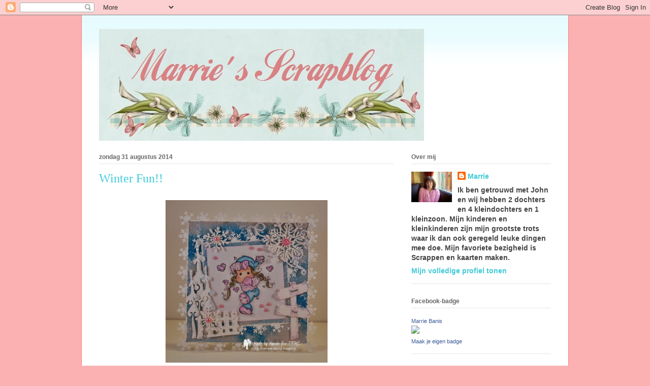

--- FILE ---
content_type: text/html; charset=UTF-8
request_url: https://marrie-scrapblog.blogspot.com/2014/08/winter-fun.html?showComment=1410287594976
body_size: 24305
content:
<!DOCTYPE html>
<html class='v2' dir='ltr' lang='nl'>
<head>
<link href='https://www.blogger.com/static/v1/widgets/335934321-css_bundle_v2.css' rel='stylesheet' type='text/css'/>
<meta content='width=1100' name='viewport'/>
<meta content='text/html; charset=UTF-8' http-equiv='Content-Type'/>
<meta content='blogger' name='generator'/>
<link href='https://marrie-scrapblog.blogspot.com/favicon.ico' rel='icon' type='image/x-icon'/>
<link href='http://marrie-scrapblog.blogspot.com/2014/08/winter-fun.html' rel='canonical'/>
<link rel="alternate" type="application/atom+xml" title="Marrie&#39;s Scrapblog - Atom" href="https://marrie-scrapblog.blogspot.com/feeds/posts/default" />
<link rel="alternate" type="application/rss+xml" title="Marrie&#39;s Scrapblog - RSS" href="https://marrie-scrapblog.blogspot.com/feeds/posts/default?alt=rss" />
<link rel="service.post" type="application/atom+xml" title="Marrie&#39;s Scrapblog - Atom" href="https://www.blogger.com/feeds/7718866067831244454/posts/default" />

<link rel="alternate" type="application/atom+xml" title="Marrie&#39;s Scrapblog - Atom" href="https://marrie-scrapblog.blogspot.com/feeds/1909312320590005613/comments/default" />
<!--Can't find substitution for tag [blog.ieCssRetrofitLinks]-->
<link href='https://blogger.googleusercontent.com/img/b/R29vZ2xl/AVvXsEgigYTBFoPr3TTINKjSVezxmSXum93m_mXhpAilr0RddMM39ftBS_az4NV8yx07Sd1F_sCttSgGuhCSms7WHYaUt7uU6TLLs35o2PHc8DY1k3-siEy5k3jChECkwM6VAm2we3LJAFfoPCE/s1600/DSC02507-2+(798x800)blog!.jpg' rel='image_src'/>
<meta content='http://marrie-scrapblog.blogspot.com/2014/08/winter-fun.html' property='og:url'/>
<meta content='Winter Fun!!' property='og:title'/>
<meta content='   Hallo Allemaal,       Aller eerst wil ik iedereen bedanken voor de  leuke reacties op mijn vorige kaart heel hart verwarmend en doet mij ...' property='og:description'/>
<meta content='https://blogger.googleusercontent.com/img/b/R29vZ2xl/AVvXsEgigYTBFoPr3TTINKjSVezxmSXum93m_mXhpAilr0RddMM39ftBS_az4NV8yx07Sd1F_sCttSgGuhCSms7WHYaUt7uU6TLLs35o2PHc8DY1k3-siEy5k3jChECkwM6VAm2we3LJAFfoPCE/w1200-h630-p-k-no-nu/DSC02507-2+(798x800)blog!.jpg' property='og:image'/>
<title>Marrie's Scrapblog: Winter Fun!!</title>
<style id='page-skin-1' type='text/css'><!--
/*
-----------------------------------------------
Blogger Template Style
Name:     Ethereal
Designer: Jason Morrow
URL:      jasonmorrow.etsy.com
----------------------------------------------- */
/* Content
----------------------------------------------- */
body {
font: normal bold 14px Arial, Tahoma, Helvetica, FreeSans, sans-serif;
color: #444444;
background: #fbb1b2 url(//themes.googleusercontent.com/image?id=1IgO1wWgj0K_rUZAoQza9BXyXF8I_PEFrP-DP9u0fUqePLlRNOTLtrSyYQglz9OZfPNqD) repeat fixed top center /* Credit: merrymoonmary (http://www.istockphoto.com/googleimages.php?id=10989085&platform=blogger) */;
}
html body .content-outer {
min-width: 0;
max-width: 100%;
width: 100%;
}
a:link {
text-decoration: none;
color: #3fcad8;
}
a:visited {
text-decoration: none;
color: #706abc;
}
a:hover {
text-decoration: underline;
color: #2198a6;
}
.main-inner {
padding-top: 15px;
}
.body-fauxcolumn-outer {
background: transparent none repeat-x scroll top center;
}
.content-fauxcolumns .fauxcolumn-inner {
background: #ffffff url(//www.blogblog.com/1kt/ethereal/bird-2toned-blue-fade.png) repeat-x scroll top left;
border-left: 1px solid #fb7e77;
border-right: 1px solid #fb7e77;
}
/* Flexible Background
----------------------------------------------- */
.content-fauxcolumn-outer .fauxborder-left {
width: 100%;
padding-left: 300px;
margin-left: -300px;
background-color: transparent;
background-image: none;
background-repeat: no-repeat;
background-position: left top;
}
.content-fauxcolumn-outer .fauxborder-right {
margin-right: -299px;
width: 299px;
background-color: transparent;
background-image: none;
background-repeat: no-repeat;
background-position: right top;
}
/* Columns
----------------------------------------------- */
.content-inner {
padding: 0;
}
/* Header
----------------------------------------------- */
.header-inner {
padding: 27px 0 3px;
}
.header-inner .section {
margin: 0 35px;
}
.Header h1 {
font: normal normal 60px Times, 'Times New Roman', FreeSerif, serif;
color: #ffa7a8;
}
.Header h1 a {
color: #ffa7a8;
}
.Header .description {
font-size: 115%;
color: #8d8d8d;
}
.header-inner .Header .titlewrapper,
.header-inner .Header .descriptionwrapper {
padding-left: 0;
padding-right: 0;
margin-bottom: 0;
}
/* Tabs
----------------------------------------------- */
.tabs-outer {
position: relative;
background: transparent;
}
.tabs-cap-top, .tabs-cap-bottom {
position: absolute;
width: 100%;
}
.tabs-cap-bottom {
bottom: 0;
}
.tabs-inner {
padding: 0;
}
.tabs-inner .section {
margin: 0 35px;
}
*+html body .tabs-inner .widget li {
padding: 1px;
}
.PageList {
border-bottom: 1px solid #fb7e77;
}
.tabs-inner .widget li.selected a,
.tabs-inner .widget li a:hover {
position: relative;
-moz-border-radius-topleft: 5px;
-moz-border-radius-topright: 5px;
-webkit-border-top-left-radius: 5px;
-webkit-border-top-right-radius: 5px;
-goog-ms-border-top-left-radius: 5px;
-goog-ms-border-top-right-radius: 5px;
border-top-left-radius: 5px;
border-top-right-radius: 5px;
background: #ffb5a0 none ;
color: #ffffff;
}
.tabs-inner .widget li a {
display: inline-block;
margin: 0;
margin-right: 1px;
padding: .65em 1.5em;
font: normal normal 12px Arial, Tahoma, Helvetica, FreeSans, sans-serif;
color: #666666;
background-color: #ffeadc;
-moz-border-radius-topleft: 5px;
-moz-border-radius-topright: 5px;
-webkit-border-top-left-radius: 5px;
-webkit-border-top-right-radius: 5px;
-goog-ms-border-top-left-radius: 5px;
-goog-ms-border-top-right-radius: 5px;
border-top-left-radius: 5px;
border-top-right-radius: 5px;
}
/* Headings
----------------------------------------------- */
h2 {
font: normal bold 12px Arial, Tahoma, Helvetica, FreeSans, sans-serif;
color: #666666;
}
/* Widgets
----------------------------------------------- */
.main-inner .column-left-inner {
padding: 0 0 0 20px;
}
.main-inner .column-left-inner .section {
margin-right: 0;
}
.main-inner .column-right-inner {
padding: 0 20px 0 0;
}
.main-inner .column-right-inner .section {
margin-left: 0;
}
.main-inner .section {
padding: 0;
}
.main-inner .widget {
padding: 0 0 15px;
margin: 20px 0;
border-bottom: 1px solid #e6e6e6;
}
.main-inner .widget h2 {
margin: 0;
padding: .6em 0 .5em;
}
.footer-inner .widget h2 {
padding: 0 0 .4em;
}
.main-inner .widget h2 + div, .footer-inner .widget h2 + div {
padding-top: 15px;
}
.main-inner .widget .widget-content {
margin: 0;
padding: 15px 0 0;
}
.main-inner .widget ul, .main-inner .widget #ArchiveList ul.flat {
margin: -15px -15px -15px;
padding: 0;
list-style: none;
}
.main-inner .sidebar .widget h2 {
border-bottom: 1px solid #e6e6e6;
}
.main-inner .widget #ArchiveList {
margin: -15px 0 0;
}
.main-inner .widget ul li, .main-inner .widget #ArchiveList ul.flat li {
padding: .5em 15px;
text-indent: 0;
}
.main-inner .widget #ArchiveList ul li {
padding-top: .25em;
padding-bottom: .25em;
}
.main-inner .widget ul li:first-child, .main-inner .widget #ArchiveList ul.flat li:first-child {
border-top: none;
}
.main-inner .widget ul li:last-child, .main-inner .widget #ArchiveList ul.flat li:last-child {
border-bottom: none;
}
.main-inner .widget .post-body ul {
padding: 0 2.5em;
margin: .5em 0;
list-style: disc;
}
.main-inner .widget .post-body ul li {
padding: 0.25em 0;
margin-bottom: .25em;
color: #444444;
border: none;
}
.footer-inner .widget ul {
padding: 0;
list-style: none;
}
.widget .zippy {
color: #d9d9d9;
}
/* Posts
----------------------------------------------- */
.main.section {
margin: 0 20px;
}
body .main-inner .Blog {
padding: 0;
background-color: transparent;
border: none;
}
.main-inner .widget h2.date-header {
border-bottom: 1px solid #e6e6e6;
}
.date-outer {
position: relative;
margin: 15px 0 20px;
}
.date-outer:first-child {
margin-top: 0;
}
.date-posts {
clear: both;
}
.post-outer, .inline-ad {
border-bottom: 1px solid #e6e6e6;
padding: 30px 0;
}
.post-outer {
padding-bottom: 10px;
}
.post-outer:first-child {
padding-top: 0;
border-top: none;
}
.post-outer:last-child, .inline-ad:last-child {
border-bottom: none;
}
.post-body img {
padding: 8px;
}
h3.post-title, h4 {
font: normal normal 24px Times, Times New Roman, serif;
color: #3fcad8;
}
h3.post-title a {
font: normal normal 24px Times, Times New Roman, serif;
color: #3fcad8;
text-decoration: none;
}
h3.post-title a:hover {
color: #2198a6;
text-decoration: underline;
}
.post-header {
margin: 0 0 1.5em;
}
.post-body {
line-height: 1.4;
}
.post-footer {
margin: 1.5em 0 0;
}
#blog-pager {
padding: 15px;
}
.blog-feeds, .post-feeds {
margin: 1em 0;
text-align: center;
}
.post-outer .comments {
margin-top: 2em;
}
/* Comments
----------------------------------------------- */
.comments .comments-content .icon.blog-author {
background-repeat: no-repeat;
background-image: url([data-uri]);
}
.comments .comments-content .loadmore a {
background: #ffffff url(//www.blogblog.com/1kt/ethereal/bird-2toned-blue-fade.png) repeat-x scroll top left;
}
.comments .comments-content .loadmore a {
border-top: 1px solid #e6e6e6;
border-bottom: 1px solid #e6e6e6;
}
.comments .comment-thread.inline-thread {
background: #ffffff url(//www.blogblog.com/1kt/ethereal/bird-2toned-blue-fade.png) repeat-x scroll top left;
}
.comments .continue {
border-top: 2px solid #e6e6e6;
}
/* Footer
----------------------------------------------- */
.footer-inner {
padding: 30px 0;
overflow: hidden;
}
/* Mobile
----------------------------------------------- */
body.mobile  {
background-size: auto
}
.mobile .body-fauxcolumn-outer {
background: ;
}
.mobile .content-fauxcolumns .fauxcolumn-inner {
opacity: 0.75;
}
.mobile .content-fauxcolumn-outer .fauxborder-right {
margin-right: 0;
}
.mobile-link-button {
background-color: #ffb5a0;
}
.mobile-link-button a:link, .mobile-link-button a:visited {
color: #ffffff;
}
.mobile-index-contents {
color: #444444;
}
.mobile .body-fauxcolumn-outer {
background-size: 100% auto;
}
.mobile .mobile-date-outer {
border-bottom: transparent;
}
.mobile .PageList {
border-bottom: none;
}
.mobile .tabs-inner .section {
margin: 0;
}
.mobile .tabs-inner .PageList .widget-content {
background: #ffb5a0 none;
color: #ffffff;
}
.mobile .tabs-inner .PageList .widget-content .pagelist-arrow {
border-left: 1px solid #ffffff;
}
.mobile .footer-inner {
overflow: visible;
}
body.mobile .AdSense {
margin: 0 -10px;
}

--></style>
<style id='template-skin-1' type='text/css'><!--
body {
min-width: 960px;
}
.content-outer, .content-fauxcolumn-outer, .region-inner {
min-width: 960px;
max-width: 960px;
_width: 960px;
}
.main-inner .columns {
padding-left: 0;
padding-right: 310px;
}
.main-inner .fauxcolumn-center-outer {
left: 0;
right: 310px;
/* IE6 does not respect left and right together */
_width: expression(this.parentNode.offsetWidth -
parseInt("0") -
parseInt("310px") + 'px');
}
.main-inner .fauxcolumn-left-outer {
width: 0;
}
.main-inner .fauxcolumn-right-outer {
width: 310px;
}
.main-inner .column-left-outer {
width: 0;
right: 100%;
margin-left: -0;
}
.main-inner .column-right-outer {
width: 310px;
margin-right: -310px;
}
#layout {
min-width: 0;
}
#layout .content-outer {
min-width: 0;
width: 800px;
}
#layout .region-inner {
min-width: 0;
width: auto;
}
body#layout div.add_widget {
padding: 8px;
}
body#layout div.add_widget a {
margin-left: 32px;
}
--></style>
<style>
    body {background-image:url(\/\/themes.googleusercontent.com\/image?id=1IgO1wWgj0K_rUZAoQza9BXyXF8I_PEFrP-DP9u0fUqePLlRNOTLtrSyYQglz9OZfPNqD);}
    
@media (max-width: 200px) { body {background-image:url(\/\/themes.googleusercontent.com\/image?id=1IgO1wWgj0K_rUZAoQza9BXyXF8I_PEFrP-DP9u0fUqePLlRNOTLtrSyYQglz9OZfPNqD&options=w200);}}
@media (max-width: 400px) and (min-width: 201px) { body {background-image:url(\/\/themes.googleusercontent.com\/image?id=1IgO1wWgj0K_rUZAoQza9BXyXF8I_PEFrP-DP9u0fUqePLlRNOTLtrSyYQglz9OZfPNqD&options=w400);}}
@media (max-width: 800px) and (min-width: 401px) { body {background-image:url(\/\/themes.googleusercontent.com\/image?id=1IgO1wWgj0K_rUZAoQza9BXyXF8I_PEFrP-DP9u0fUqePLlRNOTLtrSyYQglz9OZfPNqD&options=w800);}}
@media (max-width: 1200px) and (min-width: 801px) { body {background-image:url(\/\/themes.googleusercontent.com\/image?id=1IgO1wWgj0K_rUZAoQza9BXyXF8I_PEFrP-DP9u0fUqePLlRNOTLtrSyYQglz9OZfPNqD&options=w1200);}}
/* Last tag covers anything over one higher than the previous max-size cap. */
@media (min-width: 1201px) { body {background-image:url(\/\/themes.googleusercontent.com\/image?id=1IgO1wWgj0K_rUZAoQza9BXyXF8I_PEFrP-DP9u0fUqePLlRNOTLtrSyYQglz9OZfPNqD&options=w1600);}}
  </style>
<link href='https://www.blogger.com/dyn-css/authorization.css?targetBlogID=7718866067831244454&amp;zx=6ea73a8f-4a64-4fec-94b6-6d7c5f0ff92f' media='none' onload='if(media!=&#39;all&#39;)media=&#39;all&#39;' rel='stylesheet'/><noscript><link href='https://www.blogger.com/dyn-css/authorization.css?targetBlogID=7718866067831244454&amp;zx=6ea73a8f-4a64-4fec-94b6-6d7c5f0ff92f' rel='stylesheet'/></noscript>
<meta name='google-adsense-platform-account' content='ca-host-pub-1556223355139109'/>
<meta name='google-adsense-platform-domain' content='blogspot.com'/>

</head>
<body class='loading variant-hummingBirds2'>
<div class='navbar section' id='navbar' name='Navbar'><div class='widget Navbar' data-version='1' id='Navbar1'><script type="text/javascript">
    function setAttributeOnload(object, attribute, val) {
      if(window.addEventListener) {
        window.addEventListener('load',
          function(){ object[attribute] = val; }, false);
      } else {
        window.attachEvent('onload', function(){ object[attribute] = val; });
      }
    }
  </script>
<div id="navbar-iframe-container"></div>
<script type="text/javascript" src="https://apis.google.com/js/platform.js"></script>
<script type="text/javascript">
      gapi.load("gapi.iframes:gapi.iframes.style.bubble", function() {
        if (gapi.iframes && gapi.iframes.getContext) {
          gapi.iframes.getContext().openChild({
              url: 'https://www.blogger.com/navbar/7718866067831244454?po\x3d1909312320590005613\x26origin\x3dhttps://marrie-scrapblog.blogspot.com',
              where: document.getElementById("navbar-iframe-container"),
              id: "navbar-iframe"
          });
        }
      });
    </script><script type="text/javascript">
(function() {
var script = document.createElement('script');
script.type = 'text/javascript';
script.src = '//pagead2.googlesyndication.com/pagead/js/google_top_exp.js';
var head = document.getElementsByTagName('head')[0];
if (head) {
head.appendChild(script);
}})();
</script>
</div></div>
<div class='body-fauxcolumns'>
<div class='fauxcolumn-outer body-fauxcolumn-outer'>
<div class='cap-top'>
<div class='cap-left'></div>
<div class='cap-right'></div>
</div>
<div class='fauxborder-left'>
<div class='fauxborder-right'></div>
<div class='fauxcolumn-inner'>
</div>
</div>
<div class='cap-bottom'>
<div class='cap-left'></div>
<div class='cap-right'></div>
</div>
</div>
</div>
<div class='content'>
<div class='content-fauxcolumns'>
<div class='fauxcolumn-outer content-fauxcolumn-outer'>
<div class='cap-top'>
<div class='cap-left'></div>
<div class='cap-right'></div>
</div>
<div class='fauxborder-left'>
<div class='fauxborder-right'></div>
<div class='fauxcolumn-inner'>
</div>
</div>
<div class='cap-bottom'>
<div class='cap-left'></div>
<div class='cap-right'></div>
</div>
</div>
</div>
<div class='content-outer'>
<div class='content-cap-top cap-top'>
<div class='cap-left'></div>
<div class='cap-right'></div>
</div>
<div class='fauxborder-left content-fauxborder-left'>
<div class='fauxborder-right content-fauxborder-right'></div>
<div class='content-inner'>
<header>
<div class='header-outer'>
<div class='header-cap-top cap-top'>
<div class='cap-left'></div>
<div class='cap-right'></div>
</div>
<div class='fauxborder-left header-fauxborder-left'>
<div class='fauxborder-right header-fauxborder-right'></div>
<div class='region-inner header-inner'>
<div class='header section' id='header' name='Koptekst'><div class='widget Header' data-version='1' id='Header1'>
<div id='header-inner'>
<a href='https://marrie-scrapblog.blogspot.com/' style='display: block'>
<img alt='Marrie&#39;s Scrapblog' height='220px; ' id='Header1_headerimg' src='https://blogger.googleusercontent.com/img/b/R29vZ2xl/AVvXsEif7eVceo8w0aT0uOjudzDMlTYOYYXZZT9ACLhBfkoF0a8eV_hFXFLYPwqDwnazKSb7UrB7vqwzulOzILreGSrFUzAMcz47MfbUTBF680Uo-u-oTOQ5deJQI5BQjPwhKxbd_MXFXIpo9Yo/s1600-r/Blog-Title.jpg' style='display: block' width='640px; '/>
</a>
</div>
</div></div>
</div>
</div>
<div class='header-cap-bottom cap-bottom'>
<div class='cap-left'></div>
<div class='cap-right'></div>
</div>
</div>
</header>
<div class='tabs-outer'>
<div class='tabs-cap-top cap-top'>
<div class='cap-left'></div>
<div class='cap-right'></div>
</div>
<div class='fauxborder-left tabs-fauxborder-left'>
<div class='fauxborder-right tabs-fauxborder-right'></div>
<div class='region-inner tabs-inner'>
<div class='tabs no-items section' id='crosscol' name='Alle kolommen'></div>
<div class='tabs no-items section' id='crosscol-overflow' name='Cross-Column 2'></div>
</div>
</div>
<div class='tabs-cap-bottom cap-bottom'>
<div class='cap-left'></div>
<div class='cap-right'></div>
</div>
</div>
<div class='main-outer'>
<div class='main-cap-top cap-top'>
<div class='cap-left'></div>
<div class='cap-right'></div>
</div>
<div class='fauxborder-left main-fauxborder-left'>
<div class='fauxborder-right main-fauxborder-right'></div>
<div class='region-inner main-inner'>
<div class='columns fauxcolumns'>
<div class='fauxcolumn-outer fauxcolumn-center-outer'>
<div class='cap-top'>
<div class='cap-left'></div>
<div class='cap-right'></div>
</div>
<div class='fauxborder-left'>
<div class='fauxborder-right'></div>
<div class='fauxcolumn-inner'>
</div>
</div>
<div class='cap-bottom'>
<div class='cap-left'></div>
<div class='cap-right'></div>
</div>
</div>
<div class='fauxcolumn-outer fauxcolumn-left-outer'>
<div class='cap-top'>
<div class='cap-left'></div>
<div class='cap-right'></div>
</div>
<div class='fauxborder-left'>
<div class='fauxborder-right'></div>
<div class='fauxcolumn-inner'>
</div>
</div>
<div class='cap-bottom'>
<div class='cap-left'></div>
<div class='cap-right'></div>
</div>
</div>
<div class='fauxcolumn-outer fauxcolumn-right-outer'>
<div class='cap-top'>
<div class='cap-left'></div>
<div class='cap-right'></div>
</div>
<div class='fauxborder-left'>
<div class='fauxborder-right'></div>
<div class='fauxcolumn-inner'>
</div>
</div>
<div class='cap-bottom'>
<div class='cap-left'></div>
<div class='cap-right'></div>
</div>
</div>
<!-- corrects IE6 width calculation -->
<div class='columns-inner'>
<div class='column-center-outer'>
<div class='column-center-inner'>
<div class='main section' id='main' name='Algemeen'><div class='widget Blog' data-version='1' id='Blog1'>
<div class='blog-posts hfeed'>

          <div class="date-outer">
        
<h2 class='date-header'><span>zondag 31 augustus 2014</span></h2>

          <div class="date-posts">
        
<div class='post-outer'>
<div class='post hentry uncustomized-post-template' itemprop='blogPost' itemscope='itemscope' itemtype='http://schema.org/BlogPosting'>
<meta content='https://blogger.googleusercontent.com/img/b/R29vZ2xl/AVvXsEgigYTBFoPr3TTINKjSVezxmSXum93m_mXhpAilr0RddMM39ftBS_az4NV8yx07Sd1F_sCttSgGuhCSms7WHYaUt7uU6TLLs35o2PHc8DY1k3-siEy5k3jChECkwM6VAm2we3LJAFfoPCE/s1600/DSC02507-2+(798x800)blog!.jpg' itemprop='image_url'/>
<meta content='7718866067831244454' itemprop='blogId'/>
<meta content='1909312320590005613' itemprop='postId'/>
<a name='1909312320590005613'></a>
<h3 class='post-title entry-title' itemprop='name'>
Winter Fun!!
</h3>
<div class='post-header'>
<div class='post-header-line-1'></div>
</div>
<div class='post-body entry-content' id='post-body-1909312320590005613' itemprop='description articleBody'>
<div class="separator" style="clear: both; text-align: center;">
<a href="https://blogger.googleusercontent.com/img/b/R29vZ2xl/AVvXsEgigYTBFoPr3TTINKjSVezxmSXum93m_mXhpAilr0RddMM39ftBS_az4NV8yx07Sd1F_sCttSgGuhCSms7WHYaUt7uU6TLLs35o2PHc8DY1k3-siEy5k3jChECkwM6VAm2we3LJAFfoPCE/s1600/DSC02507-2+(798x800)blog!.jpg" imageanchor="1" style="margin-left: 1em; margin-right: 1em;"><img border="0" height="320" src="https://blogger.googleusercontent.com/img/b/R29vZ2xl/AVvXsEgigYTBFoPr3TTINKjSVezxmSXum93m_mXhpAilr0RddMM39ftBS_az4NV8yx07Sd1F_sCttSgGuhCSms7WHYaUt7uU6TLLs35o2PHc8DY1k3-siEy5k3jChECkwM6VAm2we3LJAFfoPCE/s1600/DSC02507-2+(798x800)blog!.jpg" width="319" /></a></div>
<div style="text-align: center;">
Hallo Allemaal,</div>
<div style="text-align: center;">
&nbsp;</div>
<div style="text-align: center;">
Aller eerst wil ik iedereen bedanken voor de&nbsp; leuke reacties op mijn vorige kaart heel hart verwarmend en doet mij goed om dat allemaal te lezen.</div>
<div style="text-align: center;">
&nbsp;</div>
<div style="text-align: center;">
Zo nu weer de eerste kerst <a href="http://timeformagnoliachallenge.blogspot.nl/" target="_blank">Time For Magnolia Challenge</a> en wat wij op jullie kaarten willen zien is Winter Fun!!</div>
<div style="text-align: center;">
&nbsp;</div>
<div style="text-align: center;">
Ik heb In The Snow Heart Tilda uit de Winter Wonderland collection 2013 gebruikt.</div>
<div style="text-align: center;">
En haar ingekleurd met Prisma potloden.</div>
<div style="text-align: center;">
De basis van de kaart is met een pons gemaakt.</div>
<div style="text-align: center;">
Het papier is van Magnolia.</div>
<div style="text-align: center;">
En heb weer verschillende DooHickeys gebruikt.</div>
<div style="text-align: center;">
En ik heb&nbsp;weer Stickles gebruikt als sneeuw.</div>
<div style="text-align: center;">
&nbsp;</div>
<div style="text-align: center;">
Ik hoop dat jullie weer gezellig mee doen neem ook even een kijkje op het <a href="http://timeformagnoliachallenge.blogspot.nl/" target="_blank">Time For Magnolia</a> challenge blog voor nog meer mooie voorbeelden.</div>
<div class="separator" style="clear: both; text-align: center;">
<a href="https://blogger.googleusercontent.com/img/b/R29vZ2xl/AVvXsEgv6BowwGMs4WthGHW6TQOADmJ-3jfSuCPVXMNRA-m_4SaY09TirbgdGhxIVvx1tWpRls-X5u-_rKv1L5p_jRRLGI8PkNDPdDUt0bJJm-ZZKUN3HdyxPu5XeodK2mGMFpICLsHjxvYs9pg/s1600/Banner+Christmas+Challenge+(1).jpg" imageanchor="1" style="margin-left: 1em; margin-right: 1em;"><img border="0" height="139" src="https://blogger.googleusercontent.com/img/b/R29vZ2xl/AVvXsEgv6BowwGMs4WthGHW6TQOADmJ-3jfSuCPVXMNRA-m_4SaY09TirbgdGhxIVvx1tWpRls-X5u-_rKv1L5p_jRRLGI8PkNDPdDUt0bJJm-ZZKUN3HdyxPu5XeodK2mGMFpICLsHjxvYs9pg/s1600/Banner+Christmas+Challenge+(1).jpg" width="320" /></a></div>
<div style="text-align: center;">
Ik ben benieuwd wat jullie van deze kerstkaart vinden en lees jullie reacties met veel plezier.</div>
<div style="text-align: center;">
Lieve groetjes Marrie</div>
<br />
<br />
<br />
<div style='clear: both;'></div>
</div>
<div class='post-footer'>
<div class='post-footer-line post-footer-line-1'>
<span class='post-author vcard'>
Gepost door
<span class='fn' itemprop='author' itemscope='itemscope' itemtype='http://schema.org/Person'>
<meta content='https://www.blogger.com/profile/02187389132441013718' itemprop='url'/>
<a class='g-profile' href='https://www.blogger.com/profile/02187389132441013718' rel='author' title='author profile'>
<span itemprop='name'>Marrie</span>
</a>
</span>
</span>
<span class='post-timestamp'>
op
<meta content='http://marrie-scrapblog.blogspot.com/2014/08/winter-fun.html' itemprop='url'/>
<a class='timestamp-link' href='https://marrie-scrapblog.blogspot.com/2014/08/winter-fun.html' rel='bookmark' title='permanent link'><abbr class='published' itemprop='datePublished' title='2014-08-31T21:41:00+02:00'>21:41</abbr></a>
</span>
<span class='post-comment-link'>
</span>
<span class='post-icons'>
<span class='item-control blog-admin pid-1179810781'>
<a href='https://www.blogger.com/post-edit.g?blogID=7718866067831244454&postID=1909312320590005613&from=pencil' title='Post bewerken'>
<img alt='' class='icon-action' height='18' src='https://resources.blogblog.com/img/icon18_edit_allbkg.gif' width='18'/>
</a>
</span>
</span>
<div class='post-share-buttons goog-inline-block'>
</div>
</div>
<div class='post-footer-line post-footer-line-2'>
<span class='post-labels'>
</span>
</div>
<div class='post-footer-line post-footer-line-3'>
<span class='post-location'>
</span>
</div>
</div>
</div>
<div class='comments' id='comments'>
<a name='comments'></a>
<h4>13 opmerkingen:</h4>
<div id='Blog1_comments-block-wrapper'>
<dl class='avatar-comment-indent' id='comments-block'>
<dt class='comment-author ' id='c8475047419433737209'>
<a name='c8475047419433737209'></a>
<div class="avatar-image-container vcard"><span dir="ltr"><a href="https://www.blogger.com/profile/06790706824186495337" target="" rel="nofollow" onclick="" class="avatar-hovercard" id="av-8475047419433737209-06790706824186495337"><img src="https://resources.blogblog.com/img/blank.gif" width="35" height="35" class="delayLoad" style="display: none;" longdesc="//blogger.googleusercontent.com/img/b/R29vZ2xl/AVvXsEgXN51SXlpykAQGR36Kibxl58d3_r3JU67KUG56By44uDrRaWfwsVQMaBb4ud691vOFlt24afMpph5vpGQ7Zxr5-AMpGmqW9qY9lkgKuBxlHrIgXvK1sJqTXO_i1cMp9I8/s45-c/fullsizeoutput_145f.jpeg" alt="" title=" Ju@nita     ">

<noscript><img src="//blogger.googleusercontent.com/img/b/R29vZ2xl/AVvXsEgXN51SXlpykAQGR36Kibxl58d3_r3JU67KUG56By44uDrRaWfwsVQMaBb4ud691vOFlt24afMpph5vpGQ7Zxr5-AMpGmqW9qY9lkgKuBxlHrIgXvK1sJqTXO_i1cMp9I8/s45-c/fullsizeoutput_145f.jpeg" width="35" height="35" class="photo" alt=""></noscript></a></span></div>
<a href='https://www.blogger.com/profile/06790706824186495337' rel='nofollow'> Ju@nita     </a>
zei
</dt>
<dd class='comment-body' id='Blog1_cmt-8475047419433737209'>
<span class='deleted-comment'>Deze reactie is verwijderd door de auteur.</span>
</dd>
<dd class='comment-footer'>
<span class='comment-timestamp'>
<a href='https://marrie-scrapblog.blogspot.com/2014/08/winter-fun.html?showComment=1409994265887#c8475047419433737209' title='comment permalink'>
6 september 2014 om 11:04
</a>
<span class='item-control blog-admin '>
<a class='comment-delete' href='https://www.blogger.com/comment/delete/7718866067831244454/8475047419433737209' title='Reactie verwijderen'>
<img src='https://resources.blogblog.com/img/icon_delete13.gif'/>
</a>
</span>
</span>
</dd>
<dt class='comment-author ' id='c4935006659245197507'>
<a name='c4935006659245197507'></a>
<div class="avatar-image-container vcard"><span dir="ltr"><a href="https://www.blogger.com/profile/06790706824186495337" target="" rel="nofollow" onclick="" class="avatar-hovercard" id="av-4935006659245197507-06790706824186495337"><img src="https://resources.blogblog.com/img/blank.gif" width="35" height="35" class="delayLoad" style="display: none;" longdesc="//blogger.googleusercontent.com/img/b/R29vZ2xl/AVvXsEgXN51SXlpykAQGR36Kibxl58d3_r3JU67KUG56By44uDrRaWfwsVQMaBb4ud691vOFlt24afMpph5vpGQ7Zxr5-AMpGmqW9qY9lkgKuBxlHrIgXvK1sJqTXO_i1cMp9I8/s45-c/fullsizeoutput_145f.jpeg" alt="" title=" Ju@nita     ">

<noscript><img src="//blogger.googleusercontent.com/img/b/R29vZ2xl/AVvXsEgXN51SXlpykAQGR36Kibxl58d3_r3JU67KUG56By44uDrRaWfwsVQMaBb4ud691vOFlt24afMpph5vpGQ7Zxr5-AMpGmqW9qY9lkgKuBxlHrIgXvK1sJqTXO_i1cMp9I8/s45-c/fullsizeoutput_145f.jpeg" width="35" height="35" class="photo" alt=""></noscript></a></span></div>
<a href='https://www.blogger.com/profile/06790706824186495337' rel='nofollow'> Ju@nita     </a>
zei
</dt>
<dd class='comment-body' id='Blog1_cmt-4935006659245197507'>
<p>
Lekker weer de eerste haha!<br /><br />Wat een plaatje weer ze spat van me scherm af ,deze blijft super leuk,en gaaf gedaan met al die ijskristallen om de kaart heen!<br /><br />liefs Nit@XXX
</p>
</dd>
<dd class='comment-footer'>
<span class='comment-timestamp'>
<a href='https://marrie-scrapblog.blogspot.com/2014/08/winter-fun.html?showComment=1409994272279#c4935006659245197507' title='comment permalink'>
6 september 2014 om 11:04
</a>
<span class='item-control blog-admin pid-804969280'>
<a class='comment-delete' href='https://www.blogger.com/comment/delete/7718866067831244454/4935006659245197507' title='Reactie verwijderen'>
<img src='https://resources.blogblog.com/img/icon_delete13.gif'/>
</a>
</span>
</span>
</dd>
<dt class='comment-author ' id='c6435718616809647309'>
<a name='c6435718616809647309'></a>
<div class="avatar-image-container vcard"><span dir="ltr"><a href="https://www.blogger.com/profile/08480135343487741194" target="" rel="nofollow" onclick="" class="avatar-hovercard" id="av-6435718616809647309-08480135343487741194"><img src="https://resources.blogblog.com/img/blank.gif" width="35" height="35" class="delayLoad" style="display: none;" longdesc="//blogger.googleusercontent.com/img/b/R29vZ2xl/AVvXsEhzpQYOIvvz0Ydigab74V2zzj1Ju0qHv8No_oNcImb3MsU_Z2pGXDRJPsFu1REu95wvc9a4_xxp7o6B9hNaTbx8UcgFpgstDo8uMU1OwA1WB4SYn65PERYeazQfZw7MwA/s45-c/E.jpg" alt="" title="Erica &hearts;">

<noscript><img src="//blogger.googleusercontent.com/img/b/R29vZ2xl/AVvXsEhzpQYOIvvz0Ydigab74V2zzj1Ju0qHv8No_oNcImb3MsU_Z2pGXDRJPsFu1REu95wvc9a4_xxp7o6B9hNaTbx8UcgFpgstDo8uMU1OwA1WB4SYn65PERYeazQfZw7MwA/s45-c/E.jpg" width="35" height="35" class="photo" alt=""></noscript></a></span></div>
<a href='https://www.blogger.com/profile/08480135343487741194' rel='nofollow'>Erica &#9829;</a>
zei
</dt>
<dd class='comment-body' id='Blog1_cmt-6435718616809647309'>
<p>
Super gave kaart weer, heel mooi &#9786;<br /><i>Een leuk en gezellig (knutsel) weekend &#9788;</i><br />Liefsss van <b>Erica</b><br /><a href="http://heidebloempjuh.blogspot.nl/" rel="nofollow"><b>{Heidebloempjuh}</b></a>
</p>
</dd>
<dd class='comment-footer'>
<span class='comment-timestamp'>
<a href='https://marrie-scrapblog.blogspot.com/2014/08/winter-fun.html?showComment=1410003610055#c6435718616809647309' title='comment permalink'>
6 september 2014 om 13:40
</a>
<span class='item-control blog-admin pid-1058633666'>
<a class='comment-delete' href='https://www.blogger.com/comment/delete/7718866067831244454/6435718616809647309' title='Reactie verwijderen'>
<img src='https://resources.blogblog.com/img/icon_delete13.gif'/>
</a>
</span>
</span>
</dd>
<dt class='comment-author ' id='c975153238875644003'>
<a name='c975153238875644003'></a>
<div class="avatar-image-container vcard"><span dir="ltr"><a href="https://www.blogger.com/profile/01209297732661776026" target="" rel="nofollow" onclick="" class="avatar-hovercard" id="av-975153238875644003-01209297732661776026"><img src="https://resources.blogblog.com/img/blank.gif" width="35" height="35" class="delayLoad" style="display: none;" longdesc="//3.bp.blogspot.com/_MlfmkyZDOn8/S_6PXaURvdI/AAAAAAAAACU/C1jxl87NcpE/S45-s35/dierentuin%2Bin%2Bruste%2B07-2005%2Bnr2.jpg" alt="" title="Aya">

<noscript><img src="//3.bp.blogspot.com/_MlfmkyZDOn8/S_6PXaURvdI/AAAAAAAAACU/C1jxl87NcpE/S45-s35/dierentuin%2Bin%2Bruste%2B07-2005%2Bnr2.jpg" width="35" height="35" class="photo" alt=""></noscript></a></span></div>
<a href='https://www.blogger.com/profile/01209297732661776026' rel='nofollow'>Aya</a>
zei
</dt>
<dd class='comment-body' id='Blog1_cmt-975153238875644003'>
<p>
Wat een heerlijke winter kaart.<br />Een bezoekje aan je blog is altijd weer een feestje.<br />Lieve groetjes Aya
</p>
</dd>
<dd class='comment-footer'>
<span class='comment-timestamp'>
<a href='https://marrie-scrapblog.blogspot.com/2014/08/winter-fun.html?showComment=1410013994410#c975153238875644003' title='comment permalink'>
6 september 2014 om 16:33
</a>
<span class='item-control blog-admin pid-353370418'>
<a class='comment-delete' href='https://www.blogger.com/comment/delete/7718866067831244454/975153238875644003' title='Reactie verwijderen'>
<img src='https://resources.blogblog.com/img/icon_delete13.gif'/>
</a>
</span>
</span>
</dd>
<dt class='comment-author ' id='c162999048837837564'>
<a name='c162999048837837564'></a>
<div class="avatar-image-container avatar-stock"><span dir="ltr"><a href="https://www.blogger.com/profile/13302787676064461142" target="" rel="nofollow" onclick="" class="avatar-hovercard" id="av-162999048837837564-13302787676064461142"><img src="//www.blogger.com/img/blogger_logo_round_35.png" width="35" height="35" alt="" title="Unknown">

</a></span></div>
<a href='https://www.blogger.com/profile/13302787676064461142' rel='nofollow'>Unknown</a>
zei
</dt>
<dd class='comment-body' id='Blog1_cmt-162999048837837564'>
<p>
Wat een sfeervol winters kaartje Marrie, schattige kleurtjes en mooi stansgebruik! Geniet van je weekend, lieve groetjes, Ira<br /><a href="http://irascreacorner.blogspot.nl/" rel="nofollow">Ira&#8217;s Crea Corner</a>
</p>
</dd>
<dd class='comment-footer'>
<span class='comment-timestamp'>
<a href='https://marrie-scrapblog.blogspot.com/2014/08/winter-fun.html?showComment=1410023159200#c162999048837837564' title='comment permalink'>
6 september 2014 om 19:05
</a>
<span class='item-control blog-admin pid-842307753'>
<a class='comment-delete' href='https://www.blogger.com/comment/delete/7718866067831244454/162999048837837564' title='Reactie verwijderen'>
<img src='https://resources.blogblog.com/img/icon_delete13.gif'/>
</a>
</span>
</span>
</dd>
<dt class='comment-author ' id='c7473733051083916321'>
<a name='c7473733051083916321'></a>
<div class="avatar-image-container vcard"><span dir="ltr"><a href="https://www.blogger.com/profile/15827132526352134640" target="" rel="nofollow" onclick="" class="avatar-hovercard" id="av-7473733051083916321-15827132526352134640"><img src="https://resources.blogblog.com/img/blank.gif" width="35" height="35" class="delayLoad" style="display: none;" longdesc="//blogger.googleusercontent.com/img/b/R29vZ2xl/AVvXsEhez30EgRa7LoPYEHCkyEFiKe-B08uAb770iCfdM8z746gjUxnsfxWtE9DCP1WGgXNQBTAts3MemvoQkjXMSp4Ac6fOBzNhABkgPuFiTOxxF30Ty-CPTLKeAmq_AmG2eNY/s45-c/7991_resize.jpg.jpg" alt="" title="Karin">

<noscript><img src="//blogger.googleusercontent.com/img/b/R29vZ2xl/AVvXsEhez30EgRa7LoPYEHCkyEFiKe-B08uAb770iCfdM8z746gjUxnsfxWtE9DCP1WGgXNQBTAts3MemvoQkjXMSp4Ac6fOBzNhABkgPuFiTOxxF30Ty-CPTLKeAmq_AmG2eNY/s45-c/7991_resize.jpg.jpg" width="35" height="35" class="photo" alt=""></noscript></a></span></div>
<a href='https://www.blogger.com/profile/15827132526352134640' rel='nofollow'>Karin</a>
zei
</dt>
<dd class='comment-body' id='Blog1_cmt-7473733051083916321'>
<p>
Prachtig kaartje Marrie, heel mooi met alle sneeuwsterren.<br />Gr. Karin
</p>
</dd>
<dd class='comment-footer'>
<span class='comment-timestamp'>
<a href='https://marrie-scrapblog.blogspot.com/2014/08/winter-fun.html?showComment=1410026497103#c7473733051083916321' title='comment permalink'>
6 september 2014 om 20:01
</a>
<span class='item-control blog-admin pid-105750557'>
<a class='comment-delete' href='https://www.blogger.com/comment/delete/7718866067831244454/7473733051083916321' title='Reactie verwijderen'>
<img src='https://resources.blogblog.com/img/icon_delete13.gif'/>
</a>
</span>
</span>
</dd>
<dt class='comment-author ' id='c720869638588063665'>
<a name='c720869638588063665'></a>
<div class="avatar-image-container vcard"><span dir="ltr"><a href="https://www.blogger.com/profile/11054720127155174472" target="" rel="nofollow" onclick="" class="avatar-hovercard" id="av-720869638588063665-11054720127155174472"><img src="https://resources.blogblog.com/img/blank.gif" width="35" height="35" class="delayLoad" style="display: none;" longdesc="//blogger.googleusercontent.com/img/b/R29vZ2xl/AVvXsEjN-fCqE7TYs-SSyKdDeccBz86wJhigK0ecuCBjU4MPqmLfVLF5je0xhgjKe9GzqUpDgsbDyv1CCPXHbB2rNVdMGg-K8jMszjLarnt6BW-IcC2IcqjwTnl4R1QtsobReQ/s45-c/0040%2C2008.JPG" alt="" title="Helga">

<noscript><img src="//blogger.googleusercontent.com/img/b/R29vZ2xl/AVvXsEjN-fCqE7TYs-SSyKdDeccBz86wJhigK0ecuCBjU4MPqmLfVLF5je0xhgjKe9GzqUpDgsbDyv1CCPXHbB2rNVdMGg-K8jMszjLarnt6BW-IcC2IcqjwTnl4R1QtsobReQ/s45-c/0040%2C2008.JPG" width="35" height="35" class="photo" alt=""></noscript></a></span></div>
<a href='https://www.blogger.com/profile/11054720127155174472' rel='nofollow'>Helga</a>
zei
</dt>
<dd class='comment-body' id='Blog1_cmt-720869638588063665'>
<p>
I see: much fun im Winter ! Juhu !<br />You coloured she perfekt and designed it wonderful frosty !<br />LG Helga
</p>
</dd>
<dd class='comment-footer'>
<span class='comment-timestamp'>
<a href='https://marrie-scrapblog.blogspot.com/2014/08/winter-fun.html?showComment=1410072737586#c720869638588063665' title='comment permalink'>
7 september 2014 om 08:52
</a>
<span class='item-control blog-admin pid-2102588726'>
<a class='comment-delete' href='https://www.blogger.com/comment/delete/7718866067831244454/720869638588063665' title='Reactie verwijderen'>
<img src='https://resources.blogblog.com/img/icon_delete13.gif'/>
</a>
</span>
</span>
</dd>
<dt class='comment-author ' id='c6506101015592998617'>
<a name='c6506101015592998617'></a>
<div class="avatar-image-container vcard"><span dir="ltr"><a href="https://www.blogger.com/profile/06815743292447557250" target="" rel="nofollow" onclick="" class="avatar-hovercard" id="av-6506101015592998617-06815743292447557250"><img src="https://resources.blogblog.com/img/blank.gif" width="35" height="35" class="delayLoad" style="display: none;" longdesc="//blogger.googleusercontent.com/img/b/R29vZ2xl/AVvXsEgXaZkUo5un4jRv49NfHJWC4CYvtuWWDVsTU-9EHcZpe3QNDfI5mmMwnjzZqgQ7vY0fGHHSM10kyNdrL52Xg_RCi9QIONByoODbdsP0N2L__pypct7BGmwW7iY2zfn5cA/s45-c/P6180007.JPG" alt="" title="lenny">

<noscript><img src="//blogger.googleusercontent.com/img/b/R29vZ2xl/AVvXsEgXaZkUo5un4jRv49NfHJWC4CYvtuWWDVsTU-9EHcZpe3QNDfI5mmMwnjzZqgQ7vY0fGHHSM10kyNdrL52Xg_RCi9QIONByoODbdsP0N2L__pypct7BGmwW7iY2zfn5cA/s45-c/P6180007.JPG" width="35" height="35" class="photo" alt=""></noscript></a></span></div>
<a href='https://www.blogger.com/profile/06815743292447557250' rel='nofollow'>lenny</a>
zei
</dt>
<dd class='comment-body' id='Blog1_cmt-6506101015592998617'>
<p>
Wat is tie weer superrrrrrr Marrie <br />gr lenny 
</p>
</dd>
<dd class='comment-footer'>
<span class='comment-timestamp'>
<a href='https://marrie-scrapblog.blogspot.com/2014/08/winter-fun.html?showComment=1410197053931#c6506101015592998617' title='comment permalink'>
8 september 2014 om 19:24
</a>
<span class='item-control blog-admin pid-384424307'>
<a class='comment-delete' href='https://www.blogger.com/comment/delete/7718866067831244454/6506101015592998617' title='Reactie verwijderen'>
<img src='https://resources.blogblog.com/img/icon_delete13.gif'/>
</a>
</span>
</span>
</dd>
<dt class='comment-author ' id='c8487742745360010957'>
<a name='c8487742745360010957'></a>
<div class="avatar-image-container avatar-stock"><span dir="ltr"><a href="https://www.blogger.com/profile/10782726990447503049" target="" rel="nofollow" onclick="" class="avatar-hovercard" id="av-8487742745360010957-10782726990447503049"><img src="//www.blogger.com/img/blogger_logo_round_35.png" width="35" height="35" alt="" title="Elles">

</a></span></div>
<a href='https://www.blogger.com/profile/10782726990447503049' rel='nofollow'>Elles</a>
zei
</dt>
<dd class='comment-body' id='Blog1_cmt-8487742745360010957'>
<p>
Wat een super mooi kaartje weer. De winterpret straalt ervan af. <br />Veel liefs Elles
</p>
</dd>
<dd class='comment-footer'>
<span class='comment-timestamp'>
<a href='https://marrie-scrapblog.blogspot.com/2014/08/winter-fun.html?showComment=1410205793540#c8487742745360010957' title='comment permalink'>
8 september 2014 om 21:49
</a>
<span class='item-control blog-admin pid-1577720024'>
<a class='comment-delete' href='https://www.blogger.com/comment/delete/7718866067831244454/8487742745360010957' title='Reactie verwijderen'>
<img src='https://resources.blogblog.com/img/icon_delete13.gif'/>
</a>
</span>
</span>
</dd>
<dt class='comment-author ' id='c1767586047814269234'>
<a name='c1767586047814269234'></a>
<div class="avatar-image-container avatar-stock"><span dir="ltr"><a href="https://www.blogger.com/profile/05363337655168589184" target="" rel="nofollow" onclick="" class="avatar-hovercard" id="av-1767586047814269234-05363337655168589184"><img src="//www.blogger.com/img/blogger_logo_round_35.png" width="35" height="35" alt="" title="anncreatief">

</a></span></div>
<a href='https://www.blogger.com/profile/05363337655168589184' rel='nofollow'>anncreatief</a>
zei
</dt>
<dd class='comment-body' id='Blog1_cmt-1767586047814269234'>
<p>
Wat een prachtige kaart echt heel mooi <br />Fijne avond<br />Liefs Anneke 
</p>
</dd>
<dd class='comment-footer'>
<span class='comment-timestamp'>
<a href='https://marrie-scrapblog.blogspot.com/2014/08/winter-fun.html?showComment=1410287594976#c1767586047814269234' title='comment permalink'>
9 september 2014 om 20:33
</a>
<span class='item-control blog-admin pid-1775023579'>
<a class='comment-delete' href='https://www.blogger.com/comment/delete/7718866067831244454/1767586047814269234' title='Reactie verwijderen'>
<img src='https://resources.blogblog.com/img/icon_delete13.gif'/>
</a>
</span>
</span>
</dd>
<dt class='comment-author ' id='c8542703725913056798'>
<a name='c8542703725913056798'></a>
<div class="avatar-image-container vcard"><span dir="ltr"><a href="https://www.blogger.com/profile/14118115657013479458" target="" rel="nofollow" onclick="" class="avatar-hovercard" id="av-8542703725913056798-14118115657013479458"><img src="https://resources.blogblog.com/img/blank.gif" width="35" height="35" class="delayLoad" style="display: none;" longdesc="//blogger.googleusercontent.com/img/b/R29vZ2xl/AVvXsEiWsL1ezn1ocFwAJTZN7wu-SNnLozQ65jDsA3oirIs1y5u0A8Up20TLE9YafCBECStOlEV2HAV6kDs0uCElqFnb_mtmULXq9hQdqywGnYtq0-ESlv9Io2tm8GyN0GG_ew/s45-c/hond.bmp" alt="" title="jolanda">

<noscript><img src="//blogger.googleusercontent.com/img/b/R29vZ2xl/AVvXsEiWsL1ezn1ocFwAJTZN7wu-SNnLozQ65jDsA3oirIs1y5u0A8Up20TLE9YafCBECStOlEV2HAV6kDs0uCElqFnb_mtmULXq9hQdqywGnYtq0-ESlv9Io2tm8GyN0GG_ew/s45-c/hond.bmp" width="35" height="35" class="photo" alt=""></noscript></a></span></div>
<a href='https://www.blogger.com/profile/14118115657013479458' rel='nofollow'>jolanda</a>
zei
</dt>
<dd class='comment-body' id='Blog1_cmt-8542703725913056798'>
<p>
schitterende kaart
</p>
</dd>
<dd class='comment-footer'>
<span class='comment-timestamp'>
<a href='https://marrie-scrapblog.blogspot.com/2014/08/winter-fun.html?showComment=1410531479431#c8542703725913056798' title='comment permalink'>
12 september 2014 om 16:17
</a>
<span class='item-control blog-admin pid-1523903909'>
<a class='comment-delete' href='https://www.blogger.com/comment/delete/7718866067831244454/8542703725913056798' title='Reactie verwijderen'>
<img src='https://resources.blogblog.com/img/icon_delete13.gif'/>
</a>
</span>
</span>
</dd>
<dt class='comment-author ' id='c7336021150329188594'>
<a name='c7336021150329188594'></a>
<div class="avatar-image-container avatar-stock"><span dir="ltr"><a href="https://www.blogger.com/profile/13184228112435186668" target="" rel="nofollow" onclick="" class="avatar-hovercard" id="av-7336021150329188594-13184228112435186668"><img src="//www.blogger.com/img/blogger_logo_round_35.png" width="35" height="35" alt="" title="Murielle">

</a></span></div>
<a href='https://www.blogger.com/profile/13184228112435186668' rel='nofollow'>Murielle</a>
zei
</dt>
<dd class='comment-body' id='Blog1_cmt-7336021150329188594'>
<p>
It&#39;s very fabulous card, I love it!<br />Hugs, Mumur.
</p>
</dd>
<dd class='comment-footer'>
<span class='comment-timestamp'>
<a href='https://marrie-scrapblog.blogspot.com/2014/08/winter-fun.html?showComment=1410786093164#c7336021150329188594' title='comment permalink'>
15 september 2014 om 15:01
</a>
<span class='item-control blog-admin pid-250711418'>
<a class='comment-delete' href='https://www.blogger.com/comment/delete/7718866067831244454/7336021150329188594' title='Reactie verwijderen'>
<img src='https://resources.blogblog.com/img/icon_delete13.gif'/>
</a>
</span>
</span>
</dd>
<dt class='comment-author ' id='c4768732439636960321'>
<a name='c4768732439636960321'></a>
<div class="avatar-image-container vcard"><span dir="ltr"><a href="https://www.blogger.com/profile/09440430155345092562" target="" rel="nofollow" onclick="" class="avatar-hovercard" id="av-4768732439636960321-09440430155345092562"><img src="https://resources.blogblog.com/img/blank.gif" width="35" height="35" class="delayLoad" style="display: none;" longdesc="//blogger.googleusercontent.com/img/b/R29vZ2xl/AVvXsEiYt-MazQ1wIrtaK8EJjdSTfKnHTneHphlQsL8co2VtzuR1h29shZQ1RYvvWNxQC10ftkpKI31S88lytP_JMsJRCqFebuFGhmcuOUuZmtQ3bRwQOmK5dOsoKB5EzF2SzQ/s45-c/Brigitte.jpg" alt="" title="Brigitte">

<noscript><img src="//blogger.googleusercontent.com/img/b/R29vZ2xl/AVvXsEiYt-MazQ1wIrtaK8EJjdSTfKnHTneHphlQsL8co2VtzuR1h29shZQ1RYvvWNxQC10ftkpKI31S88lytP_JMsJRCqFebuFGhmcuOUuZmtQ3bRwQOmK5dOsoKB5EzF2SzQ/s45-c/Brigitte.jpg" width="35" height="35" class="photo" alt=""></noscript></a></span></div>
<a href='https://www.blogger.com/profile/09440430155345092562' rel='nofollow'>Brigitte</a>
zei
</dt>
<dd class='comment-body' id='Blog1_cmt-4768732439636960321'>
<p>
super mooi hoor <br />groejes brigitte
</p>
</dd>
<dd class='comment-footer'>
<span class='comment-timestamp'>
<a href='https://marrie-scrapblog.blogspot.com/2014/08/winter-fun.html?showComment=1410930901556#c4768732439636960321' title='comment permalink'>
17 september 2014 om 07:15
</a>
<span class='item-control blog-admin pid-1430151573'>
<a class='comment-delete' href='https://www.blogger.com/comment/delete/7718866067831244454/4768732439636960321' title='Reactie verwijderen'>
<img src='https://resources.blogblog.com/img/icon_delete13.gif'/>
</a>
</span>
</span>
</dd>
</dl>
</div>
<p class='comment-footer'>
<a href='https://www.blogger.com/comment/fullpage/post/7718866067831244454/1909312320590005613' onclick='javascript:window.open(this.href, "bloggerPopup", "toolbar=0,location=0,statusbar=1,menubar=0,scrollbars=yes,width=640,height=500"); return false;'>Een reactie posten</a>
</p>
</div>
</div>

        </div></div>
      
</div>
<div class='blog-pager' id='blog-pager'>
<span id='blog-pager-newer-link'>
<a class='blog-pager-newer-link' href='https://marrie-scrapblog.blogspot.com/2014/09/een-bestie-met-een-huisdier.html' id='Blog1_blog-pager-newer-link' title='Nieuwere post'>Nieuwere post</a>
</span>
<span id='blog-pager-older-link'>
<a class='blog-pager-older-link' href='https://marrie-scrapblog.blogspot.com/2014/08/summer-fun.html' id='Blog1_blog-pager-older-link' title='Oudere post'>Oudere post</a>
</span>
<a class='home-link' href='https://marrie-scrapblog.blogspot.com/'>Homepage</a>
</div>
<div class='clear'></div>
<div class='post-feeds'>
<div class='feed-links'>
Abonneren op:
<a class='feed-link' href='https://marrie-scrapblog.blogspot.com/feeds/1909312320590005613/comments/default' target='_blank' type='application/atom+xml'>Reacties posten (Atom)</a>
</div>
</div>
</div></div>
</div>
</div>
<div class='column-left-outer'>
<div class='column-left-inner'>
<aside>
</aside>
</div>
</div>
<div class='column-right-outer'>
<div class='column-right-inner'>
<aside>
<div class='sidebar section' id='sidebar-right-1'><div class='widget Profile' data-version='1' id='Profile1'>
<h2>Over mij</h2>
<div class='widget-content'>
<a href='https://www.blogger.com/profile/02187389132441013718'><img alt='Mijn foto' class='profile-img' height='60' src='//blogger.googleusercontent.com/img/b/R29vZ2xl/AVvXsEjxoAyif0e6I0euA3bLuH5NB4zhY12YRUDb3Gf3GzmAt3xxkZK0ro322exNDKeJ6VsI7N0_DQxibZi1YDmDZjET6CSCwZ-hMgW4G57N1BHdSTKRacx61UdBiKhuuAplP-w/s1600/*' width='80'/></a>
<dl class='profile-datablock'>
<dt class='profile-data'>
<a class='profile-name-link g-profile' href='https://www.blogger.com/profile/02187389132441013718' rel='author' style='background-image: url(//www.blogger.com/img/logo-16.png);'>
Marrie
</a>
</dt>
<dd class='profile-textblock'>Ik ben getrouwd met John en wij hebben 2 dochters en 4 kleindochters en 1 kleinzoon.
Mijn kinderen en kleinkinderen zijn mijn grootste trots waar ik dan ook geregeld leuke dingen mee doe.
Mijn favoriete bezigheid is Scrappen en kaarten maken.
</dd>
</dl>
<a class='profile-link' href='https://www.blogger.com/profile/02187389132441013718' rel='author'>Mijn volledige profiel tonen</a>
<div class='clear'></div>
</div>
</div><div class='widget HTML' data-version='1' id='HTML4'>
<h2 class='title'>Facebook-badge</h2>
<div class='widget-content'>
<!-- Facebook Badge START --><a href="https://www.facebook.com/marrie.banis" target="_TOP" style="font-family: &quot;lucida grande&quot;,tahoma,verdana,arial,sans-serif; font-size: 11px; font-variant: normal; font-style: normal; font-weight: normal; color: #3B5998; text-decoration: none;" title="Marrie Banis">Marrie Banis</a><br/><a href="https://www.facebook.com/marrie.banis" target="_TOP" title="Marrie Banis"><img src="https://badge.facebook.com/badge/100006362821161.11017.488253749.png" style="border: 0px;" /></a><br/><a href="https://www.facebook.com/badges/" target="_TOP" style="font-family: &quot;lucida grande&quot;,tahoma,verdana,arial,sans-serif; font-size: 11px; font-variant: normal; font-style: normal; font-weight: normal; color: #3B5998; text-decoration: none;" title="Maak je eigen badge!">Maak je eigen badge</a><!-- Facebook Badge END -->
</div>
<div class='clear'></div>
</div><div class='widget Followers' data-version='1' id='Followers1'>
<h2 class='title'>Followers</h2>
<div class='widget-content'>
<div id='Followers1-wrapper'>
<div style='margin-right:2px;'>
<div><script type="text/javascript" src="https://apis.google.com/js/platform.js"></script>
<div id="followers-iframe-container"></div>
<script type="text/javascript">
    window.followersIframe = null;
    function followersIframeOpen(url) {
      gapi.load("gapi.iframes", function() {
        if (gapi.iframes && gapi.iframes.getContext) {
          window.followersIframe = gapi.iframes.getContext().openChild({
            url: url,
            where: document.getElementById("followers-iframe-container"),
            messageHandlersFilter: gapi.iframes.CROSS_ORIGIN_IFRAMES_FILTER,
            messageHandlers: {
              '_ready': function(obj) {
                window.followersIframe.getIframeEl().height = obj.height;
              },
              'reset': function() {
                window.followersIframe.close();
                followersIframeOpen("https://www.blogger.com/followers/frame/7718866067831244454?colors\x3dCgt0cmFuc3BhcmVudBILdHJhbnNwYXJlbnQaByM0NDQ0NDQiByMzZmNhZDgqByNmZmZmZmYyByM2NjY2NjY6ByM0NDQ0NDRCByMzZmNhZDhKByNkOWQ5ZDlSByMzZmNhZDhaC3RyYW5zcGFyZW50\x26pageSize\x3d21\x26hl\x3dnl\x26origin\x3dhttps://marrie-scrapblog.blogspot.com");
              },
              'open': function(url) {
                window.followersIframe.close();
                followersIframeOpen(url);
              }
            }
          });
        }
      });
    }
    followersIframeOpen("https://www.blogger.com/followers/frame/7718866067831244454?colors\x3dCgt0cmFuc3BhcmVudBILdHJhbnNwYXJlbnQaByM0NDQ0NDQiByMzZmNhZDgqByNmZmZmZmYyByM2NjY2NjY6ByM0NDQ0NDRCByMzZmNhZDhKByNkOWQ5ZDlSByMzZmNhZDhaC3RyYW5zcGFyZW50\x26pageSize\x3d21\x26hl\x3dnl\x26origin\x3dhttps://marrie-scrapblog.blogspot.com");
  </script></div>
</div>
</div>
<div class='clear'></div>
</div>
</div><div class='widget Image' data-version='1' id='Image3'>
<h2>I Design For!!</h2>
<div class='widget-content'>
<a href='http://timeformagnoliachallenge.blogspot.nl/'>
<img alt='I Design For!!' height='96' id='Image3_img' src='https://blogger.googleusercontent.com/img/b/R29vZ2xl/AVvXsEg3RcadBw-9ZwgPscbdm0GMo3049AYhiVytPe-yo3IqZt_VFBG2QMzapIR8kML9Wob8XeZa231ZKfi99MgXnWsHPYnY8UCmC_fj7yeCIhupUyEjCWjqf0NRPEaOIxovDaczllrvfnwNk_A/s1600/Banner+I+design+for.jpg' width='220'/>
</a>
<br/>
</div>
<div class='clear'></div>
</div><div class='widget Image' data-version='1' id='Image22'>
<h2>Time For Magnolia Challenge blog</h2>
<div class='widget-content'>
<a href='http://timeformagnoliachallenge.blogspot.nl/'>
<img alt='Time For Magnolia Challenge blog' height='97' id='Image22_img' src='https://blogger.googleusercontent.com/img/b/R29vZ2xl/AVvXsEiWba5DZlfMD_nKT61wiziepHLANgBylriqJ5bOjRhSIB8ToXThhLYRrAKES4n9I_tPCX1fpl2ZUQGJK3Jf82IX8P3nW7n9LOoiBVXzRhvmIUpI9Fwn6NC__FNzbeIYL385rYTmSmTEacU/s1600/Banner+Challenge+blog.jpg' width='220'/>
</a>
<br/>
</div>
<div class='clear'></div>
</div><div class='widget Translate' data-version='1' id='Translate1'>
<h2 class='title'>Translate</h2>
<div id='google_translate_element'></div>
<script>
    function googleTranslateElementInit() {
      new google.translate.TranslateElement({
        pageLanguage: 'nl',
        autoDisplay: 'true',
        layout: google.translate.TranslateElement.InlineLayout.VERTICAL
      }, 'google_translate_element');
    }
  </script>
<script src='//translate.google.com/translate_a/element.js?cb=googleTranslateElementInit'></script>
<div class='clear'></div>
</div><div class='widget BlogList' data-version='1' id='BlogList1'>
<h2 class='title'>Mijn lijst met blogs</h2>
<div class='widget-content'>
<div class='blog-list-container' id='BlogList1_container'>
<ul id='BlogList1_blogs'>
<li style='display: block;'>
<div class='blog-icon'>
<img data-lateloadsrc='https://lh3.googleusercontent.com/blogger_img_proxy/AEn0k_tYODpT69m7OKN9pRzLHPGKFox4mmWZCZHDY1nfPAuNfdtwkkag-JtST4yUShG10Hy9YWJD-dHhtMhZ-hP0gjxMWxjxeeVg043SF3y-HE4Rty1Pr7mcxVWHRYH7CdA=s16-w16-h16' height='16' width='16'/>
</div>
<div class='blog-content'>
<div class='blog-title'>
<a href='http://nicole-scrapcardsaddiction.blogspot.com/' target='_blank'>
ScrapcardAddiction</a>
</div>
<div class='item-content'>
<div class='item-thumbnail'>
<a href='http://nicole-scrapcardsaddiction.blogspot.com/' target='_blank'>
<img alt='' border='0' height='72' src='https://blogger.googleusercontent.com/img/b/R29vZ2xl/AVvXsEhOVfD86V4EZWZlZyiw0_uiv2jjO7ybPhWYkXWbNBxlBK9fffaLLxt-sIrwMzsbU3l0HuAdVf652WncuTkf-8_H9preHbuuyY_X9V3p4eedIpIUrGLmJKtuCZccf1j1nXYxbEMsk7ewyRQlqj5qziMfhrR9L-Diis_mlHsKT0v81Uje1qj0FQ6yWqqnwGY/s72-w400-h400-c/PSX_20251125_132751.jpg' width='72'/>
</a>
</div>
<span class='item-title'>
<a href='http://nicole-scrapcardsaddiction.blogspot.com/2026/01/crealies-postage-stamp-sheet-happy-b-day.html' target='_blank'>
Crealies Postage Stamp sheet Happy B-Day
</a>
</span>
<div class='item-time'>
1 dag geleden
</div>
</div>
</div>
<div style='clear: both;'></div>
</li>
<li style='display: block;'>
<div class='blog-icon'>
<img data-lateloadsrc='https://lh3.googleusercontent.com/blogger_img_proxy/AEn0k_sIHxnZkLOVGJv0hjj5EfTXMBsnPbRFvdL1fmO4I_M-HZBOAh1JZrLEtWgEYbw43Wp98Gj_L6aDjU6lTvLNEWGr7pi7ULVOVDoOmaOP0YA=s16-w16-h16' height='16' width='16'/>
</div>
<div class='blog-content'>
<div class='blog-title'>
<a href='https://monika-jot.blogspot.com/' target='_blank'>
Moja papierowa kraina</a>
</div>
<div class='item-content'>
<div class='item-thumbnail'>
<a href='https://monika-jot.blogspot.com/' target='_blank'>
<img alt='' border='0' height='72' src='https://blogger.googleusercontent.com/img/b/R29vZ2xl/AVvXsEjNgP-Ge88Ct5y92AcwOAXvDppn1L0D6hckt5tcN5MZTKoGRHxoIZkklQ94gj4ewRgj29djebgWL1X9ZK7M1vS0fEOZnyC44AslY2cFbnqP0ko4Z54bFUUh3HJtIAgsneNaiiS0LAFfC-prVlTFAdmVZ5p_sHg2ilVlEPpe-w3d6bqxcpoE_RX-g5KCcrk/s72-w640-h640-c/dla%20babci%201.jpg' width='72'/>
</a>
</div>
<span class='item-title'>
<a href='https://monika-jot.blogspot.com/2026/01/czekoladki-dla-babci.html' target='_blank'>
Czekoladki dla Babci
</a>
</span>
<div class='item-time'>
1 dag geleden
</div>
</div>
</div>
<div style='clear: both;'></div>
</li>
<li style='display: block;'>
<div class='blog-icon'>
<img data-lateloadsrc='https://lh3.googleusercontent.com/blogger_img_proxy/AEn0k_uMjElKk6lB6_vllDQYLB5cP3NoyIRTF5HDNxiLKAk5B7hMrwshb0O1eMM5lm3Ff-pAC3sg0yXsoMl5Q3rozSjnKk13CwQxXbmMwfAELZtpmIx7yCM=s16-w16-h16' height='16' width='16'/>
</div>
<div class='blog-content'>
<div class='blog-title'>
<a href='http://handmadebymarleen.blogspot.com/' target='_blank'>
byMarleen</a>
</div>
<div class='item-content'>
<div class='item-thumbnail'>
<a href='http://handmadebymarleen.blogspot.com/' target='_blank'>
<img alt='' border='0' height='72' src='https://blogger.googleusercontent.com/img/b/R29vZ2xl/AVvXsEhHosUHyn6FCUmvzk3sEVdYrWOqirbth7Ysy7UsP9v9fPlNz9IIwPF3MeOG_zd8ww2CSAXnIerkE8O16GHgDK9-ZqK0BOpu3KSU8fvFLLLlEZYO1vVOy-1jA3QDYd4UJlp9Basm3B3-F0EMSCTEvhtzlwOZEMrYdj4l5N7sTrjS7D-wokv4MqOw8-7WoHw9/s72-w512-h640-c/20260106_114933BL.jpg' width='72'/>
</a>
</div>
<span class='item-title'>
<a href='http://handmadebymarleen.blogspot.com/2026/01/party-puffins.html' target='_blank'>
Party Puffins
</a>
</span>
<div class='item-time'>
2 dagen geleden
</div>
</div>
</div>
<div style='clear: both;'></div>
</li>
<li style='display: block;'>
<div class='blog-icon'>
<img data-lateloadsrc='https://lh3.googleusercontent.com/blogger_img_proxy/AEn0k_u3b2H7R3qd8W_nS9DHU6Znq8ZcX0vj4N3OSIU15WI0kUpWlDoHS8BG26lphfpttot1Obkl41NY4NleIy6jf_5lQEaQYDQC2gieM0taKq4F0RkH6g=s16-w16-h16' height='16' width='16'/>
</div>
<div class='blog-content'>
<div class='blog-title'>
<a href='http://janeslovelycards.blogspot.com/' target='_blank'>
Janes Lovely Cards</a>
</div>
<div class='item-content'>
<span class='item-title'>
<a href='http://janeslovelycards.blogspot.com/2025/08/heart-code.html' target='_blank'>
Heart Code
</a>
</span>
<div class='item-time'>
4 maanden geleden
</div>
</div>
</div>
<div style='clear: both;'></div>
</li>
<li style='display: block;'>
<div class='blog-icon'>
<img data-lateloadsrc='https://lh3.googleusercontent.com/blogger_img_proxy/AEn0k_tx1zNOCT3ZFfbEJR_TTsvoY2vIWddz_b13_Oj5oLs2tXLM8b-b8F3YSR-05T0xnN9Y69nrPnLSpiYuaKJ7Au2SnWjaM28r5gz5ddHettVP47hIPHV5AEEY=s16-w16-h16' height='16' width='16'/>
</div>
<div class='blog-content'>
<div class='blog-title'>
<a href='https://asprinklingofglitter.blogspot.com/' target='_blank'>
A Sprinkling of Glitter</a>
</div>
<div class='item-content'>
<div class='item-thumbnail'>
<a href='https://asprinklingofglitter.blogspot.com/' target='_blank'>
<img alt='' border='0' height='72' src='https://blogger.googleusercontent.com/img/a/AVvXsEjN1B8MV3-PS6XUHh0AlPRuErV4L3TWEQq3sGSx0sgs0PDt4N6CpLsJk3uhKYG34vZM4FRf6BMUcRZ8NNPrGStYc4Nk5QoTmYA5URxHcHz0mkxfkso2WQKLU6d7jeYzk1A343V_TCVmW8YF3SmBN0fl1GiS3C8BjSjxBlrHaqC-CwJus9oTBa5iYTRtep-2=s72-c' width='72'/>
</a>
</div>
<span class='item-title'>
<a href='https://asprinklingofglitter.blogspot.com/2024/08/a-special-challenge-for-sidnie-anything.html' target='_blank'>
A Special Challenge For Sidnie - Anything Goes week at Simon Says Stamp!
</a>
</span>
<div class='item-time'>
1 jaar geleden
</div>
</div>
</div>
<div style='clear: both;'></div>
</li>
<li style='display: block;'>
<div class='blog-icon'>
<img data-lateloadsrc='https://lh3.googleusercontent.com/blogger_img_proxy/AEn0k_tZrl_imTBlK5tYiQwI5n3Ab8HlVaS4RwZHrodiz0pVpp3YWqvf0xcDX3JQUQDeZnxXgo4BsNwDaAS3vntpK8WdHnBaU8YAh6apk9KHBng=s16-w16-h16' height='16' width='16'/>
</div>
<div class='blog-content'>
<div class='blog-title'>
<a href='http://www.handmadebytamara.com/' target='_blank'>
Handmade by Tamara</a>
</div>
<div class='item-content'>
<div class='item-thumbnail'>
<a href='http://www.handmadebytamara.com/' target='_blank'>
<img alt='' border='0' height='72' src='https://blogger.googleusercontent.com/img/b/R29vZ2xl/AVvXsEhlxtr5TqJ56MAItHGtftLNmgc5jilTIxDrB2XuMZeZqj_DRGtti_sA-NJ1HO14BKsp9CAAV4rTCTVP1piw_47l4nKoR9eQaOZIGXIF_2zWAda3226upp7L8pvHqmQbH6N61oHYnf8PiRuy8jOvxfDfm3MzO8uQZfr_2ICIg9N34p4pCreSn9c6g_G7/s72-w640-h624-c/20220427-NI1A4542.JPG' width='72'/>
</a>
</div>
<span class='item-title'>
<a href='http://www.handmadebytamara.com/2022/05/may-2022-challenge-i-am-roses.html' target='_blank'>
May 2022 challenge &#10048; I am roses
</a>
</span>
<div class='item-time'>
3 jaar geleden
</div>
</div>
</div>
<div style='clear: both;'></div>
</li>
<li style='display: block;'>
<div class='blog-icon'>
<img data-lateloadsrc='https://lh3.googleusercontent.com/blogger_img_proxy/AEn0k_uXNJPqfOzLLacpPxjtyCXU3lbg7S9mVOLjtqRNIPUei68yQV2fwZsaL7aXzvrd7j2HaVh83JTbGhSGQODoaUaHNvxp8yUTIK9ls1ZAsDQwqUaVvA=s16-w16-h16' height='16' width='16'/>
</div>
<div class='blog-content'>
<div class='blog-title'>
<a href='http://roselanycaroline.blogspot.com/' target='_blank'>
me and my craft corner</a>
</div>
<div class='item-content'>
<div class='item-thumbnail'>
<a href='http://roselanycaroline.blogspot.com/' target='_blank'>
<img alt='' border='0' height='72' src='https://blogger.googleusercontent.com/img/b/R29vZ2xl/AVvXsEhUtpwiSfRhDJmDnUsx6eL-ixbSJ9X7YVtBGN4QTrEogqUIUQBIeT3v1CEinqqKiNKKw1d3vfRj1-sCHjGT9LCioGSiLi0yxrm6BYxQaf89tUfGReiwT6WYSSCls2hp6Et7TRbvmqlhcw0/s72-c/LogoLicious_20200228_082801.jpg' width='72'/>
</a>
</div>
<span class='item-title'>
<a href='http://roselanycaroline.blogspot.com/2020/02/something-wonderful-is-about-to-happen.html' target='_blank'>
Something Wonderful is About To Happen
</a>
</span>
<div class='item-time'>
5 jaar geleden
</div>
</div>
</div>
<div style='clear: both;'></div>
</li>
<li style='display: block;'>
<div class='blog-icon'>
<img data-lateloadsrc='https://lh3.googleusercontent.com/blogger_img_proxy/AEn0k_vM1RKSZPngqs6MR97WFbR8aK1ajljf7OztqAYYY-nF9QPePzRbN0IJ-7O9UFL9D_LXdNlrzaM8PaK2lTeHwXwN77aj7emHwnvQbsvYoj4gcWNWmmc=s16-w16-h16' height='16' width='16'/>
</div>
<div class='blog-content'>
<div class='blog-title'>
<a href='http://debbie-thedolphins.blogspot.com/' target='_blank'>
Debbie Dolphin</a>
</div>
<div class='item-content'>
<div class='item-thumbnail'>
<a href='http://debbie-thedolphins.blogspot.com/' target='_blank'>
<img alt='' border='0' height='72' src='https://blogger.googleusercontent.com/img/b/R29vZ2xl/AVvXsEgehDfKtCQ8MCfDRdR9Ihm45PNPZWBY-q4RzgkMK-B5xigH4U7g3oqFCRuDa-PAouSydSyNzT23QxwZDyuasG4QE35qIiZIYyEBGrm2TY5zncRwAuh0zdVqJTm0lDw6xMySgDu_hOOIt0oe/s72-c/IMG_3359.JPG' width='72'/>
</a>
</div>
<span class='item-title'>
<a href='http://debbie-thedolphins.blogspot.com/2020/02/month-of-lurve.html' target='_blank'>
&#9829; The Month Of Lurve &#9829;
</a>
</span>
<div class='item-time'>
5 jaar geleden
</div>
</div>
</div>
<div style='clear: both;'></div>
</li>
<li style='display: block;'>
<div class='blog-icon'>
<img data-lateloadsrc='https://lh3.googleusercontent.com/blogger_img_proxy/AEn0k_tauvlimWjjmkP519MCPSftUKNIoRSfzTikeYvOLDIwWNUp204H-48-ikAe2TXtIDldUlx6L4AUcNsmhesfhEpbp5ZEyVtX_T3B=s16-w16-h16' height='16' width='16'/>
</div>
<div class='blog-content'>
<div class='blog-title'>
<a href='http://cstoen.blogspot.com/' target='_blank'>
Cards by Camilla</a>
</div>
<div class='item-content'>
<div class='item-thumbnail'>
<a href='http://cstoen.blogspot.com/' target='_blank'>
<img alt='' border='0' height='72' src='https://blogger.googleusercontent.com/img/b/R29vZ2xl/AVvXsEj5ltekmH6cLN0eBGjq7SPDprva93vu6zQWdhLHzUvTH9FnfoXUgFg-mCNM1LwP4i8yQucgDqDjcrJ80L2jqVFUoFlys6laKxT5XFaKdrJpKCv-ofb8E1Rp9lnQB90nUL9yrZRl0U_sdMDF/s72-c/84356599_1042406952819120_1294891257734103040_n.jpg' width='72'/>
</a>
</div>
<span class='item-title'>
<a href='http://cstoen.blogspot.com/2020/02/winner-of-my-giveaway.html' target='_blank'>
Winner of my GIVEAWAY
</a>
</span>
<div class='item-time'>
5 jaar geleden
</div>
</div>
</div>
<div style='clear: both;'></div>
</li>
<li style='display: block;'>
<div class='blog-icon'>
<img data-lateloadsrc='https://lh3.googleusercontent.com/blogger_img_proxy/AEn0k_u-WRISKNeesFi5OIxzp1kZLMuLhsqCMU-7JAo9uF-tnaTJbRNf_jSz3-P6UbIPyynhoEozxbrTjiJWsz8y4z2PjxVOsR3SxZdTYvu2Mg2Oacdl=s16-w16-h16' height='16' width='16'/>
</div>
<div class='blog-content'>
<div class='blog-title'>
<a href='http://moniquelokhorst.blogspot.com/' target='_blank'>
Monique Lokhorst Designs</a>
</div>
<div class='item-content'>
<div class='item-thumbnail'>
<a href='http://moniquelokhorst.blogspot.com/' target='_blank'>
<img alt='' border='0' height='72' src='https://blogger.googleusercontent.com/img/b/R29vZ2xl/AVvXsEg8x-Eb2lTTnEPB7NdGSvM4lrbPrQbAfZD7gEg2dlMO9gjvdt0bNb8gkQ7-URpnP2nv7Gw9smgH4neQcyb2QE5MIKkJcWdKyOoDiXGMZKFHhxvvqAhYsVKe-TXlv6KQMOcuX8RVTLdTJh8A/s72-c/Holly+Flower+Basket+Card.jpg' width='72'/>
</a>
</div>
<span class='item-title'>
<a href='http://moniquelokhorst.blogspot.com/2020/01/holly-flower-basket.html' target='_blank'>
Holly Flower Basket
</a>
</span>
<div class='item-time'>
6 jaar geleden
</div>
</div>
</div>
<div style='clear: both;'></div>
</li>
<li style='display: block;'>
<div class='blog-icon'>
<img data-lateloadsrc='https://lh3.googleusercontent.com/blogger_img_proxy/AEn0k_sBn2UYwXS0MXn-5aQZ7jg3EhWdUNiBtMmXO5LZjyL_2YyEDzgXn5kEWCWO1vWBaSrfXGUSu9A_6jWYd8EgEsKDQ_9uD9a64aiqpQ36WTnEtHM=s16-w16-h16' height='16' width='16'/>
</div>
<div class='blog-content'>
<div class='blog-title'>
<a href='http://cardsbybarbara.blogspot.com/' target='_blank'>
Cards by Barbara</a>
</div>
<div class='item-content'>
<div class='item-thumbnail'>
<a href='http://cardsbybarbara.blogspot.com/' target='_blank'>
<img alt='' border='0' height='72' src='https://blogger.googleusercontent.com/img/b/R29vZ2xl/AVvXsEgHOOEYOZMUfuunp75YfYJkkHkyC5-Q7EJMY-uHsb53ddWbQFf_ROreIRep9fWeFY4XECCtilmZutFz6YzhVYi5cRxAtXfXTpTvzMo5JX-1txUlJO9046jUNQwg5sm4o5hubcSwZbvs2Mw/s72-c/3.jpg' width='72'/>
</a>
</div>
<span class='item-title'>
<a href='http://cardsbybarbara.blogspot.com/2019/10/bugs-kisses-and-halloween-wishes.html' target='_blank'>
Bugs, Kisses and Halloween Wishes
</a>
</span>
<div class='item-time'>
6 jaar geleden
</div>
</div>
</div>
<div style='clear: both;'></div>
</li>
<li style='display: block;'>
<div class='blog-icon'>
<img data-lateloadsrc='https://lh3.googleusercontent.com/blogger_img_proxy/AEn0k_v6hOX6_lRsrfXLOm6-DT14oQna8X2b20IjmTQrdO-mOdDQAfDD1TrqAh3wMtQYObMA0ZfSmprqAaub9ZBDSSKB6US7dENzj3DDGnJVLrHMyB77K4JmMw50=s16-w16-h16' height='16' width='16'/>
</div>
<div class='blog-content'>
<div class='blog-title'>
<a href='http://lillemorsmagnoliablogg.blogspot.com/' target='_blank'>
.</a>
</div>
<div class='item-content'>
<div class='item-thumbnail'>
<a href='http://lillemorsmagnoliablogg.blogspot.com/' target='_blank'>
<img alt='' border='0' height='72' src='https://blogger.googleusercontent.com/img/b/R29vZ2xl/AVvXsEjzRWPH2T-o8FL3Lav3eyqIdwJknwq2mKj7i4UW35cxnmsntFFmEdvcwGqW_xJ8UA5J4WtjG8_RKvijj7erej63REp1EEUTvOdYj2lKmKC2wQEacClRPPZ5LpuMa6HuAT8X2WgbnKyefVrI/s72-c/20190731_104353-01-01.jpeg' width='72'/>
</a>
</div>
<span class='item-title'>
<a href='http://lillemorsmagnoliablogg.blogspot.com/2019/08/christmas-in-august.html' target='_blank'>
Christmas in August!
</a>
</span>
<div class='item-time'>
6 jaar geleden
</div>
</div>
</div>
<div style='clear: both;'></div>
</li>
<li style='display: block;'>
<div class='blog-icon'>
<img data-lateloadsrc='https://lh3.googleusercontent.com/blogger_img_proxy/AEn0k_szBdG8WmqvdbYFQI8zI2ixzAkOOE_BSyyT9lN9eWB5qkVrsST9SmLLPOdCR2h58H5a532lLtoBOLMyFAOUxb6KK6gzMfM30fhjOOGVaN5NDmEOpA=s16-w16-h16' height='16' width='16'/>
</div>
<div class='blog-content'>
<div class='blog-title'>
<a href='https://tinaandmagnolia.blogspot.com/' target='_blank'>
Tina and Magnolia</a>
</div>
<div class='item-content'>
<div class='item-thumbnail'>
<a href='https://tinaandmagnolia.blogspot.com/' target='_blank'>
<img alt='' border='0' height='72' src='https://blogger.googleusercontent.com/img/b/R29vZ2xl/AVvXsEgJcKnGib0ezdGsfhcj9vVibYzoP1mIHeqouyj22hxpKgIKFT0zMUGFJocGyVZKMcd293Njc_ihF9q9njOyd1AK6wLC47xha-GeXbBMCjYOUbswA2pBxJfAjX5H_S6sTp_j2txGJADxiRyT/s72-c/magnolia-tina-makuc.jpg' width='72'/>
</a>
</div>
<span class='item-title'>
<a href='https://tinaandmagnolia.blogspot.com/2019/05/tomic-challenge-3.html' target='_blank'>
TOMIC Challenge #3..
</a>
</span>
<div class='item-time'>
6 jaar geleden
</div>
</div>
</div>
<div style='clear: both;'></div>
</li>
<li style='display: block;'>
<div class='blog-icon'>
<img data-lateloadsrc='https://lh3.googleusercontent.com/blogger_img_proxy/AEn0k_sjdlv4A2kCsgdJjC_F4ArwrgY-HNssP6Fr-DORAXGNHv8JgJxTacOZYcaajufby0MDQNzNHjzRF-1RPxLGYly6QikfMAhG3WndkM9_Ktha6vA=s16-w16-h16' height='16' width='16'/>
</div>
<div class='blog-content'>
<div class='blog-title'>
<a href='https://soffamagnolia.blogspot.com/' target='_blank'>
Yuri's Magnolia Blog</a>
</div>
<div class='item-content'>
<div class='item-thumbnail'>
<a href='https://soffamagnolia.blogspot.com/' target='_blank'>
<img alt='' border='0' height='72' src='https://blogger.googleusercontent.com/img/b/R29vZ2xl/AVvXsEjGWRxjSs4C6beISfvxeJmnQihqzRk4Sud92AcM_qo-RMyah_cLj_a3-DTjzMavJdR3_NArh44VKyxmrU-3t8x4tgvyRmgV5g-CYeLEQo_a3W8tbI6ZtstPaNg36aspHtNR8NqFpIMOUU9r/s72-c/Magnolia+Day+Kit+%25231.jpg' width='72'/>
</a>
</div>
<span class='item-title'>
<a href='https://soffamagnolia.blogspot.com/2019/04/magnolia-day-kit-1.html' target='_blank'>
Magnolia Day Kit #1
</a>
</span>
<div class='item-time'>
6 jaar geleden
</div>
</div>
</div>
<div style='clear: both;'></div>
</li>
<li style='display: block;'>
<div class='blog-icon'>
<img data-lateloadsrc='https://lh3.googleusercontent.com/blogger_img_proxy/AEn0k_tNPTZFH8nqhnGL2FcKDnk8nMc1mmevlNMin3oDOJ43b15VdRkDhcaUUqOLLsbzhs2DLF3BQOywbhnGyAEgU54Gq4KDHCni_Y0BYd-WsTlk9Mc=s16-w16-h16' height='16' width='16'/>
</div>
<div class='blog-content'>
<div class='blog-title'>
<a href='http://chantalskaarten.blogspot.com/' target='_blank'>
Cards made by Chantal</a>
</div>
<div class='item-content'>
<div class='item-thumbnail'>
<a href='http://chantalskaarten.blogspot.com/' target='_blank'>
<img alt='' border='0' height='72' src='https://blogger.googleusercontent.com/img/b/R29vZ2xl/AVvXsEiX2KpEyaU48hIqpWqPfgVwaeFGJAAi-Rdt-IX8vHATjnGKcSPkqmlW2b_UWhwg2dobtHXNkZ2kidhDH7s83ZspA4IzV9WnFIfZoLy5z7aXx4wqnpbEUD1AQmk9MixV9d28T0A3XTW1o9s/s72-c/024-800a.jpg' width='72'/>
</a>
</div>
<span class='item-title'>
<a href='http://chantalskaarten.blogspot.com/2019/01/moodboard-januari-craftaddiction-mixed.html' target='_blank'>
Moodboard januari - CraftAddiction Mixed media challenge
</a>
</span>
<div class='item-time'>
7 jaar geleden
</div>
</div>
</div>
<div style='clear: both;'></div>
</li>
<li style='display: block;'>
<div class='blog-icon'>
<img data-lateloadsrc='https://lh3.googleusercontent.com/blogger_img_proxy/AEn0k_s7haHr3Ph1LekzR0aDyzze5y56WJPL-0EgBF-keJN-eqvE9A95GOzbY6stXRnOg0EvyHT-yXxVn5Itg__Sb8AM3B5XRRqu75ATMkNfFhkdJlc=s16-w16-h16' height='16' width='16'/>
</div>
<div class='blog-content'>
<div class='blog-title'>
<a href='http://alicesphobbies.blogspot.com/' target='_blank'>
Elles Kaartenhoek</a>
</div>
<div class='item-content'>
<div class='item-thumbnail'>
<a href='http://alicesphobbies.blogspot.com/' target='_blank'>
<img alt='' border='0' height='72' src='https://blogger.googleusercontent.com/img/b/R29vZ2xl/AVvXsEi9VOqD_ornL3b-fwJILlVoQIhWuXU6pZjY-YfAsb_0_Zr2J5K0piLabiUAKawreM17sL1pssAYOe2Na0Ouaf47DRzbxFh9_Bciq4vu8Xr4Lu5N1p0UxTcpnCvkSntWRbB5_G55wPT1ryby/s72-c/2-1-2019.jpg' width='72'/>
</a>
</div>
<span class='item-title'>
<a href='http://alicesphobbies.blogspot.com/2019/01/have-you-day.html' target='_blank'>
You deserve a you day
</a>
</span>
<div class='item-time'>
7 jaar geleden
</div>
</div>
</div>
<div style='clear: both;'></div>
</li>
<li style='display: block;'>
<div class='blog-icon'>
<img data-lateloadsrc='https://lh3.googleusercontent.com/blogger_img_proxy/AEn0k_tMHeuF9QQiRG03EIzrq9BX_mGizRqLdWhpv8qgky21CS3tVOHFKZSLOYVV71LZwfyJjI8-icaWxBqA_cFRVm43r6CfhO1txjUlywmNVzTK0Jd0=s16-w16-h16' height='16' width='16'/>
</div>
<div class='blog-content'>
<div class='blog-title'>
<a href='http://deedees-cardart.blogspot.com/' target='_blank'>
DeeDee&#180;s Card Art</a>
</div>
<div class='item-content'>
<div class='item-thumbnail'>
<a href='http://deedees-cardart.blogspot.com/' target='_blank'>
<img alt='' border='0' height='72' src='https://blogger.googleusercontent.com/img/b/R29vZ2xl/AVvXsEi-mcwrA9q1Q6EMkU5IXAc5_iFtTj_76oBZJAJa231ZU069yCmCWZYtNxrTd47hqFzzaDIFQh9ziD1WQ5RHQCx0y_cLBV4kbNhcEoOs5g9vzcT3p-sdvrP9A6g1np4j0U9o3uHK2fSronc/s72-c/project02_01.jpg' width='72'/>
</a>
</div>
<span class='item-title'>
<a href='http://deedees-cardart.blogspot.com/2018/09/true-friends-are-better-than-any.html' target='_blank'>
{ True Friends Are Better Than Any Unicorn! } Create A Smile
</a>
</span>
<div class='item-time'>
7 jaar geleden
</div>
</div>
</div>
<div style='clear: both;'></div>
</li>
<li style='display: block;'>
<div class='blog-icon'>
<img data-lateloadsrc='https://lh3.googleusercontent.com/blogger_img_proxy/AEn0k_vFDgNPipIjVUMcVR_1TVMfJniHiYKt7KySRbFjV-_-avbA5kgaa6uEp8Rk0rB3iEii1LcI1LnLSWWtWoAFojv1ZfxdQ7Z4aQuVkpbfC-3rYOwnlZo=s16-w16-h16' height='16' width='16'/>
</div>
<div class='blog-content'>
<div class='blog-title'>
<a href='http://helgaskartentraum.blogspot.com/' target='_blank'>
Helga&#180;s Kartenträume</a>
</div>
<div class='item-content'>
<div class='item-thumbnail'>
<a href='http://helgaskartentraum.blogspot.com/' target='_blank'>
<img alt='' border='0' height='72' src='https://blogger.googleusercontent.com/img/b/R29vZ2xl/AVvXsEiMLj89SibjuJDcLgFCSCZoy9H6mgLKd0mc1fLeGeJBY7Y09VXtnuiUqww14eyPkqVEHGKhObDx1T-46uTnzc9y07vWnPHI1mJyn6x05cA8eir_unE7AlZxGd4shz2N6CQpKHDwpQFkpPE/s72-c/121%252C2018.JPG' width='72'/>
</a>
</div>
<span class='item-title'>
<a href='http://helgaskartentraum.blogspot.com/2018/05/fertig-mit-dem-studium.html' target='_blank'>
Fertig mit dem Studium !
</a>
</span>
<div class='item-time'>
7 jaar geleden
</div>
</div>
</div>
<div style='clear: both;'></div>
</li>
<li style='display: block;'>
<div class='blog-icon'>
<img data-lateloadsrc='https://lh3.googleusercontent.com/blogger_img_proxy/AEn0k_sFudx9az9ysh_hBtJzFwaA5XLuH0lqifrD5MHhGXJyeQtI2fGdHPAI0hfo5ojPuG7uw8-AJjOiQbP05FVCr-5J9CJ54NpWaRrH24jWhbhNZOiR=s16-w16-h16' height='16' width='16'/>
</div>
<div class='blog-content'>
<div class='blog-title'>
<a href='https://yingandmagnolia.blogspot.com/' target='_blank'>
Ying and Magnolia</a>
</div>
<div class='item-content'>
<div class='item-thumbnail'>
<a href='https://yingandmagnolia.blogspot.com/' target='_blank'>
<img alt='' border='0' height='72' src='https://blogger.googleusercontent.com/img/b/R29vZ2xl/AVvXsEiMLT3V3O4T0yIG58zBQhzK9KIzjCOHMA8etXzAU8JCta8-fWaDl01cMfsLNgiLuBKrVbv0_jPzFwPDtN_k5HMzG78127ZZX3CaT_gdrlZ8n3UMQUDWNSfK8H1vuJItXJN5CFtXjiKZY90/s72-c/magnolia55.JPG' width='72'/>
</a>
</div>
<span class='item-title'>
<a href='https://yingandmagnolia.blogspot.com/2018/03/back-to-basic-crescendo-trio-bookmarks.html' target='_blank'>
Back to Basic~~ Crescendo Trio Bookmarks
</a>
</span>
<div class='item-time'>
7 jaar geleden
</div>
</div>
</div>
<div style='clear: both;'></div>
</li>
<li style='display: block;'>
<div class='blog-icon'>
<img data-lateloadsrc='https://lh3.googleusercontent.com/blogger_img_proxy/AEn0k_urJ0quf5Y05aY3YUxAB708ZectrZU6CrSCYIjZtGLoVI0jmNFESOZ3FMnbbwqnj_pTxGYF62JqEFaF1zv1lcbctcvv8pUB4uPNPNcUut4=s16-w16-h16' height='16' width='16'/>
</div>
<div class='blog-content'>
<div class='blog-title'>
<a href='http://lottescards.blogspot.com/' target='_blank'>
LottesCards</a>
</div>
<div class='item-content'>
<div class='item-thumbnail'>
<a href='http://lottescards.blogspot.com/' target='_blank'>
<img alt='' border='0' height='72' src='https://blogger.googleusercontent.com/img/b/R29vZ2xl/AVvXsEj3LGo6gfyeTbci1PZnlo37KocmbM6r5t_x2pj3MxrAC_R1n9ZFBnefYY6zyc-6orCg2WwKQe0PEE4kc5j98HuYGi88pTjBGYMB0W-Fb4ANsQpZY8fPR1DnDPAn0JcVv6sbfQ-BXhNk9oBx/s72-c/BlogLC285c+-+m.jpg' width='72'/>
</a>
</div>
<span class='item-title'>
<a href='http://lottescards.blogspot.com/2016/12/sagittarius-tilda.html' target='_blank'>
Sagittarius Tilda
</a>
</span>
<div class='item-time'>
9 jaar geleden
</div>
</div>
</div>
<div style='clear: both;'></div>
</li>
<li style='display: block;'>
<div class='blog-icon'>
<img data-lateloadsrc='https://lh3.googleusercontent.com/blogger_img_proxy/AEn0k_uFsLE4BB2NKb-0KPNRzikiJV5b2VRCGz5qdOsjkV8lRzIVf17bRj2MNq8grt0z4CZknQG6DloIgEMXFkcOwi_C9NGL6AGGo6gHu73EHSSL=s16-w16-h16' height='16' width='16'/>
</div>
<div class='blog-content'>
<div class='blog-title'>
<a href='http://dehobbydroom.blogspot.com/' target='_blank'>
de Hobbydroom</a>
</div>
<div class='item-content'>
<div class='item-thumbnail'>
<a href='http://dehobbydroom.blogspot.com/' target='_blank'>
<img alt='' border='0' height='72' src='https://blogger.googleusercontent.com/img/b/R29vZ2xl/AVvXsEhjzHO9T8DOmVRQkPjsdnFd-6Cxadb4SPtuDx9aF4sgzyHIOp47arDgRo-VlOd9vS-W1BDJ6qXukkZCN7zqKdkjhCgKKE9CuLklrjOUKZ_x6r-HURmovEuW9sekcadtzxzZue6aBNSXKtE/s72-c/Bloghop-konijn.jpg' width='72'/>
</a>
</div>
<span class='item-title'>
<a href='http://dehobbydroom.blogspot.com/2016/03/marianne-design-bloghop.html' target='_blank'>
Marianne Design Bloghop
</a>
</span>
<div class='item-time'>
9 jaar geleden
</div>
</div>
</div>
<div style='clear: both;'></div>
</li>
<li style='display: block;'>
<div class='blog-icon'>
<img data-lateloadsrc='https://lh3.googleusercontent.com/blogger_img_proxy/AEn0k_tNDFiBW37ZJXHCv5WMZP2LNt1G87Sn4WK0Y-VjWjNhZd6xiYGVNXrvG0-qrEDV3ynTYhjwmv7zTG5ELZDcPPX1ysy1iL8vEBmUyfkbCxPgR7M=s16-w16-h16' height='16' width='16'/>
</div>
<div class='blog-content'>
<div class='blog-title'>
<a href='http://stampingnicole.blogspot.com/' target='_blank'>
Nicole's stamp addiction</a>
</div>
<div class='item-content'>
<div class='item-thumbnail'>
<a href='http://stampingnicole.blogspot.com/' target='_blank'>
<img alt="" border="0" height="72" src="//1.bp.blogspot.com/-R10pgoiuFT0/VqCBKpdU7UI/AAAAAAAAOKM/TjkwnA3Smok/s72-c/small-standing-jewelry-box.jpg" width="72">
</a>
</div>
<span class='item-title'>
<a href='http://stampingnicole.blogspot.com/2016/01/ontwerpen-met-de-silhouette-cameo.html' target='_blank'>
Ontwerpen met de Silhouette Cameo
</a>
</span>
<div class='item-time'>
10 jaar geleden
</div>
</div>
</div>
<div style='clear: both;'></div>
</li>
<li style='display: block;'>
<div class='blog-icon'>
<img data-lateloadsrc='https://lh3.googleusercontent.com/blogger_img_proxy/AEn0k_ty5v_MA8WJFU0q9OvxrRY1ydbe3chuvb8CkRqu8Zqn2ix1uejm99Vieq1sF-kpT8Wl6mHXuoazNqG9MV5pb87GgEhlQd6p_HcXaTMUkuBX1-g2eoYJSg=s16-w16-h16' height='16' width='16'/>
</div>
<div class='blog-content'>
<div class='blog-title'>
<a href='http://nelinesmagnoliablog.blogspot.com/' target='_blank'>
neline's magnolia blog</a>
</div>
<div class='item-content'>
<div class='item-thumbnail'>
<a href='http://nelinesmagnoliablog.blogspot.com/' target='_blank'>
<img alt="" border="0" height="72" src="//1.bp.blogspot.com/-hzJIZMi5hzk/Vn6dzhqmspI/AAAAAAAAJBM/YAZM9ZbETrQ/s72-c/kerst.magnolia.1.jpg" width="72">
</a>
</div>
<span class='item-title'>
<a href='http://nelinesmagnoliablog.blogspot.com/2015/12/hele-mooie-kerstdagen.html' target='_blank'>
Hele mooie kerstdagen!
</a>
</span>
<div class='item-time'>
10 jaar geleden
</div>
</div>
</div>
<div style='clear: both;'></div>
</li>
<li style='display: block;'>
<div class='blog-icon'>
<img data-lateloadsrc='https://lh3.googleusercontent.com/blogger_img_proxy/AEn0k_t33MqMDS6_UzwAUQenIcKjq8kabHBWT9wc15-ApC4g5jvd8OyU9_gaDe3KkgFEMg7TCeSKXkRMO_j9eeYF0D0rBmTI0i8t6cgFvdcFgq9SuBLLf_DP-fY=s16-w16-h16' height='16' width='16'/>
</div>
<div class='blog-content'>
<div class='blog-title'>
<a href='http://gosiasalamonmagnolia.blogspot.com/' target='_blank'>
Gosia S. Magnolia blog</a>
</div>
<div class='item-content'>
<div class='item-thumbnail'>
<a href='http://gosiasalamonmagnolia.blogspot.com/' target='_blank'>
<img alt='' border='0' height='72' src='https://blogger.googleusercontent.com/img/b/R29vZ2xl/AVvXsEjy7LBNQVNteV6UAZHEyGp2v0tGEeX-BVt6v4RYp0yjZ2cTrCKXX8uIEPwiu0VKQmsViXrXAsQalrWOXzQmFNQ1cuaROkStGmsRPyPXWHnWAxYmgMNflv9wJbPhcLRC8iI6OJ1l82CUr5w/s72-c/12219389_1241359859223558_3141678848414526670_n.jpg' width='72'/>
</a>
</div>
<span class='item-title'>
<a href='http://gosiasalamonmagnolia.blogspot.com/2015/11/rekawiczki.html' target='_blank'>
Rękawiczki...
</a>
</span>
<div class='item-time'>
10 jaar geleden
</div>
</div>
</div>
<div style='clear: both;'></div>
</li>
<li style='display: block;'>
<div class='blog-icon'>
<img data-lateloadsrc='https://lh3.googleusercontent.com/blogger_img_proxy/AEn0k_suFh9N67sc7drMon97BtBXZvYlGPq8lTj8fX8GhdhFc8MlTnMNAioR3YT08qgS-4UiHNyAUvuxoJgENdO2EeNqzxdZkUAMFBkY8emLfRN4Mt9_=s16-w16-h16' height='16' width='16'/>
</div>
<div class='blog-content'>
<div class='blog-title'>
<a href='http://pisane-papierem.blogspot.com/' target='_blank'>
Pisane papierem</a>
</div>
<div class='item-content'>
<div class='item-thumbnail'>
<a href='http://pisane-papierem.blogspot.com/' target='_blank'>
<img alt='' border='0' height='72' src='https://blogger.googleusercontent.com/img/b/R29vZ2xl/AVvXsEgYpQVHj3UN1tK-Y5GdHbwzsXmhjJdf4BpUwY7xX-K-Ks-dKMmyxsUTx7fipYg-B3172JP17CaaPdVAbIekMCiCSl6v7SKbSIb3IVz-0k6aLrzZrhWD5q8hSm97lHCWFLhIpcdgruvmAGi-/s72-c/DSC08692a.jpg' width='72'/>
</a>
</div>
<span class='item-title'>
<a href='http://pisane-papierem.blogspot.com/2015/09/this-is-goodbye.html' target='_blank'>
This is Goodbye
</a>
</span>
<div class='item-time'>
10 jaar geleden
</div>
</div>
</div>
<div style='clear: both;'></div>
</li>
</ul>
<div class='clear'></div>
</div>
</div>
</div><div class='widget Image' data-version='1' id='Image38'>
<div class='widget-content'>
<a href='http://mariannedesign.blogspot.nl/'>
<img alt='' height='150' id='Image38_img' src='https://blogger.googleusercontent.com/img/b/R29vZ2xl/AVvXsEhBX0-ylx15g1-QM9eEqw1Pxm5OFyobQQfTmEFadPvNH_VYtrgsnrw4KGT30yJfaPBVPgX2lMxFy4a7jlf4QaBGzAeUTHP0u1yMcdozQx4EH7CEetCBcLQokWIUNBhRF_ItT1xaKcwLPbM/s220/bloglogonl.gif' width='150'/>
</a>
<br/>
</div>
<div class='clear'></div>
</div>
<div class='widget BlogArchive' data-version='1' id='BlogArchive1'>
<h2>Blog Archive</h2>
<div class='widget-content'>
<div id='ArchiveList'>
<div id='BlogArchive1_ArchiveList'>
<ul class='hierarchy'>
<li class='archivedate collapsed'>
<a class='toggle' href='javascript:void(0)'>
<span class='zippy'>

        &#9658;&#160;
      
</span>
</a>
<a class='post-count-link' href='https://marrie-scrapblog.blogspot.com/2016/'>
2016
</a>
<span class='post-count' dir='ltr'>(10)</span>
<ul class='hierarchy'>
<li class='archivedate collapsed'>
<a class='toggle' href='javascript:void(0)'>
<span class='zippy'>

        &#9658;&#160;
      
</span>
</a>
<a class='post-count-link' href='https://marrie-scrapblog.blogspot.com/2016/09/'>
september
</a>
<span class='post-count' dir='ltr'>(1)</span>
</li>
</ul>
<ul class='hierarchy'>
<li class='archivedate collapsed'>
<a class='toggle' href='javascript:void(0)'>
<span class='zippy'>

        &#9658;&#160;
      
</span>
</a>
<a class='post-count-link' href='https://marrie-scrapblog.blogspot.com/2016/06/'>
juni
</a>
<span class='post-count' dir='ltr'>(2)</span>
</li>
</ul>
<ul class='hierarchy'>
<li class='archivedate collapsed'>
<a class='toggle' href='javascript:void(0)'>
<span class='zippy'>

        &#9658;&#160;
      
</span>
</a>
<a class='post-count-link' href='https://marrie-scrapblog.blogspot.com/2016/05/'>
mei
</a>
<span class='post-count' dir='ltr'>(2)</span>
</li>
</ul>
<ul class='hierarchy'>
<li class='archivedate collapsed'>
<a class='toggle' href='javascript:void(0)'>
<span class='zippy'>

        &#9658;&#160;
      
</span>
</a>
<a class='post-count-link' href='https://marrie-scrapblog.blogspot.com/2016/04/'>
april
</a>
<span class='post-count' dir='ltr'>(1)</span>
</li>
</ul>
<ul class='hierarchy'>
<li class='archivedate collapsed'>
<a class='toggle' href='javascript:void(0)'>
<span class='zippy'>

        &#9658;&#160;
      
</span>
</a>
<a class='post-count-link' href='https://marrie-scrapblog.blogspot.com/2016/03/'>
maart
</a>
<span class='post-count' dir='ltr'>(2)</span>
</li>
</ul>
<ul class='hierarchy'>
<li class='archivedate collapsed'>
<a class='toggle' href='javascript:void(0)'>
<span class='zippy'>

        &#9658;&#160;
      
</span>
</a>
<a class='post-count-link' href='https://marrie-scrapblog.blogspot.com/2016/02/'>
februari
</a>
<span class='post-count' dir='ltr'>(1)</span>
</li>
</ul>
<ul class='hierarchy'>
<li class='archivedate collapsed'>
<a class='toggle' href='javascript:void(0)'>
<span class='zippy'>

        &#9658;&#160;
      
</span>
</a>
<a class='post-count-link' href='https://marrie-scrapblog.blogspot.com/2016/01/'>
januari
</a>
<span class='post-count' dir='ltr'>(1)</span>
</li>
</ul>
</li>
</ul>
<ul class='hierarchy'>
<li class='archivedate collapsed'>
<a class='toggle' href='javascript:void(0)'>
<span class='zippy'>

        &#9658;&#160;
      
</span>
</a>
<a class='post-count-link' href='https://marrie-scrapblog.blogspot.com/2015/'>
2015
</a>
<span class='post-count' dir='ltr'>(32)</span>
<ul class='hierarchy'>
<li class='archivedate collapsed'>
<a class='toggle' href='javascript:void(0)'>
<span class='zippy'>

        &#9658;&#160;
      
</span>
</a>
<a class='post-count-link' href='https://marrie-scrapblog.blogspot.com/2015/12/'>
december
</a>
<span class='post-count' dir='ltr'>(1)</span>
</li>
</ul>
<ul class='hierarchy'>
<li class='archivedate collapsed'>
<a class='toggle' href='javascript:void(0)'>
<span class='zippy'>

        &#9658;&#160;
      
</span>
</a>
<a class='post-count-link' href='https://marrie-scrapblog.blogspot.com/2015/11/'>
november
</a>
<span class='post-count' dir='ltr'>(2)</span>
</li>
</ul>
<ul class='hierarchy'>
<li class='archivedate collapsed'>
<a class='toggle' href='javascript:void(0)'>
<span class='zippy'>

        &#9658;&#160;
      
</span>
</a>
<a class='post-count-link' href='https://marrie-scrapblog.blogspot.com/2015/10/'>
oktober
</a>
<span class='post-count' dir='ltr'>(3)</span>
</li>
</ul>
<ul class='hierarchy'>
<li class='archivedate collapsed'>
<a class='toggle' href='javascript:void(0)'>
<span class='zippy'>

        &#9658;&#160;
      
</span>
</a>
<a class='post-count-link' href='https://marrie-scrapblog.blogspot.com/2015/09/'>
september
</a>
<span class='post-count' dir='ltr'>(2)</span>
</li>
</ul>
<ul class='hierarchy'>
<li class='archivedate collapsed'>
<a class='toggle' href='javascript:void(0)'>
<span class='zippy'>

        &#9658;&#160;
      
</span>
</a>
<a class='post-count-link' href='https://marrie-scrapblog.blogspot.com/2015/08/'>
augustus
</a>
<span class='post-count' dir='ltr'>(1)</span>
</li>
</ul>
<ul class='hierarchy'>
<li class='archivedate collapsed'>
<a class='toggle' href='javascript:void(0)'>
<span class='zippy'>

        &#9658;&#160;
      
</span>
</a>
<a class='post-count-link' href='https://marrie-scrapblog.blogspot.com/2015/06/'>
juni
</a>
<span class='post-count' dir='ltr'>(3)</span>
</li>
</ul>
<ul class='hierarchy'>
<li class='archivedate collapsed'>
<a class='toggle' href='javascript:void(0)'>
<span class='zippy'>

        &#9658;&#160;
      
</span>
</a>
<a class='post-count-link' href='https://marrie-scrapblog.blogspot.com/2015/05/'>
mei
</a>
<span class='post-count' dir='ltr'>(4)</span>
</li>
</ul>
<ul class='hierarchy'>
<li class='archivedate collapsed'>
<a class='toggle' href='javascript:void(0)'>
<span class='zippy'>

        &#9658;&#160;
      
</span>
</a>
<a class='post-count-link' href='https://marrie-scrapblog.blogspot.com/2015/04/'>
april
</a>
<span class='post-count' dir='ltr'>(4)</span>
</li>
</ul>
<ul class='hierarchy'>
<li class='archivedate collapsed'>
<a class='toggle' href='javascript:void(0)'>
<span class='zippy'>

        &#9658;&#160;
      
</span>
</a>
<a class='post-count-link' href='https://marrie-scrapblog.blogspot.com/2015/03/'>
maart
</a>
<span class='post-count' dir='ltr'>(4)</span>
</li>
</ul>
<ul class='hierarchy'>
<li class='archivedate collapsed'>
<a class='toggle' href='javascript:void(0)'>
<span class='zippy'>

        &#9658;&#160;
      
</span>
</a>
<a class='post-count-link' href='https://marrie-scrapblog.blogspot.com/2015/02/'>
februari
</a>
<span class='post-count' dir='ltr'>(3)</span>
</li>
</ul>
<ul class='hierarchy'>
<li class='archivedate collapsed'>
<a class='toggle' href='javascript:void(0)'>
<span class='zippy'>

        &#9658;&#160;
      
</span>
</a>
<a class='post-count-link' href='https://marrie-scrapblog.blogspot.com/2015/01/'>
januari
</a>
<span class='post-count' dir='ltr'>(5)</span>
</li>
</ul>
</li>
</ul>
<ul class='hierarchy'>
<li class='archivedate expanded'>
<a class='toggle' href='javascript:void(0)'>
<span class='zippy toggle-open'>

        &#9660;&#160;
      
</span>
</a>
<a class='post-count-link' href='https://marrie-scrapblog.blogspot.com/2014/'>
2014
</a>
<span class='post-count' dir='ltr'>(50)</span>
<ul class='hierarchy'>
<li class='archivedate collapsed'>
<a class='toggle' href='javascript:void(0)'>
<span class='zippy'>

        &#9658;&#160;
      
</span>
</a>
<a class='post-count-link' href='https://marrie-scrapblog.blogspot.com/2014/12/'>
december
</a>
<span class='post-count' dir='ltr'>(3)</span>
</li>
</ul>
<ul class='hierarchy'>
<li class='archivedate collapsed'>
<a class='toggle' href='javascript:void(0)'>
<span class='zippy'>

        &#9658;&#160;
      
</span>
</a>
<a class='post-count-link' href='https://marrie-scrapblog.blogspot.com/2014/11/'>
november
</a>
<span class='post-count' dir='ltr'>(6)</span>
</li>
</ul>
<ul class='hierarchy'>
<li class='archivedate collapsed'>
<a class='toggle' href='javascript:void(0)'>
<span class='zippy'>

        &#9658;&#160;
      
</span>
</a>
<a class='post-count-link' href='https://marrie-scrapblog.blogspot.com/2014/10/'>
oktober
</a>
<span class='post-count' dir='ltr'>(6)</span>
</li>
</ul>
<ul class='hierarchy'>
<li class='archivedate collapsed'>
<a class='toggle' href='javascript:void(0)'>
<span class='zippy'>

        &#9658;&#160;
      
</span>
</a>
<a class='post-count-link' href='https://marrie-scrapblog.blogspot.com/2014/09/'>
september
</a>
<span class='post-count' dir='ltr'>(3)</span>
</li>
</ul>
<ul class='hierarchy'>
<li class='archivedate expanded'>
<a class='toggle' href='javascript:void(0)'>
<span class='zippy toggle-open'>

        &#9660;&#160;
      
</span>
</a>
<a class='post-count-link' href='https://marrie-scrapblog.blogspot.com/2014/08/'>
augustus
</a>
<span class='post-count' dir='ltr'>(4)</span>
<ul class='posts'>
<li><a href='https://marrie-scrapblog.blogspot.com/2014/08/winter-fun.html'>Winter Fun!!</a></li>
<li><a href='https://marrie-scrapblog.blogspot.com/2014/08/summer-fun.html'>Summer Fun!!</a></li>
<li><a href='https://marrie-scrapblog.blogspot.com/2014/08/een-cadeau-tasje-in-mijn-lievelings.html'>Een cadeau tasje in mijn lievelings kleuren!!</a></li>
<li><a href='https://marrie-scrapblog.blogspot.com/2014/08/kay-5-jaar-en-blogvriendin-50-jaar.html'>Kay 5 jaar en iemand uit blogland die 50 is geword...</a></li>
</ul>
</li>
</ul>
<ul class='hierarchy'>
<li class='archivedate collapsed'>
<a class='toggle' href='javascript:void(0)'>
<span class='zippy'>

        &#9658;&#160;
      
</span>
</a>
<a class='post-count-link' href='https://marrie-scrapblog.blogspot.com/2014/07/'>
juli
</a>
<span class='post-count' dir='ltr'>(2)</span>
</li>
</ul>
<ul class='hierarchy'>
<li class='archivedate collapsed'>
<a class='toggle' href='javascript:void(0)'>
<span class='zippy'>

        &#9658;&#160;
      
</span>
</a>
<a class='post-count-link' href='https://marrie-scrapblog.blogspot.com/2014/06/'>
juni
</a>
<span class='post-count' dir='ltr'>(6)</span>
</li>
</ul>
<ul class='hierarchy'>
<li class='archivedate collapsed'>
<a class='toggle' href='javascript:void(0)'>
<span class='zippy'>

        &#9658;&#160;
      
</span>
</a>
<a class='post-count-link' href='https://marrie-scrapblog.blogspot.com/2014/05/'>
mei
</a>
<span class='post-count' dir='ltr'>(4)</span>
</li>
</ul>
<ul class='hierarchy'>
<li class='archivedate collapsed'>
<a class='toggle' href='javascript:void(0)'>
<span class='zippy'>

        &#9658;&#160;
      
</span>
</a>
<a class='post-count-link' href='https://marrie-scrapblog.blogspot.com/2014/04/'>
april
</a>
<span class='post-count' dir='ltr'>(5)</span>
</li>
</ul>
<ul class='hierarchy'>
<li class='archivedate collapsed'>
<a class='toggle' href='javascript:void(0)'>
<span class='zippy'>

        &#9658;&#160;
      
</span>
</a>
<a class='post-count-link' href='https://marrie-scrapblog.blogspot.com/2014/03/'>
maart
</a>
<span class='post-count' dir='ltr'>(5)</span>
</li>
</ul>
<ul class='hierarchy'>
<li class='archivedate collapsed'>
<a class='toggle' href='javascript:void(0)'>
<span class='zippy'>

        &#9658;&#160;
      
</span>
</a>
<a class='post-count-link' href='https://marrie-scrapblog.blogspot.com/2014/02/'>
februari
</a>
<span class='post-count' dir='ltr'>(3)</span>
</li>
</ul>
<ul class='hierarchy'>
<li class='archivedate collapsed'>
<a class='toggle' href='javascript:void(0)'>
<span class='zippy'>

        &#9658;&#160;
      
</span>
</a>
<a class='post-count-link' href='https://marrie-scrapblog.blogspot.com/2014/01/'>
januari
</a>
<span class='post-count' dir='ltr'>(3)</span>
</li>
</ul>
</li>
</ul>
<ul class='hierarchy'>
<li class='archivedate collapsed'>
<a class='toggle' href='javascript:void(0)'>
<span class='zippy'>

        &#9658;&#160;
      
</span>
</a>
<a class='post-count-link' href='https://marrie-scrapblog.blogspot.com/2013/'>
2013
</a>
<span class='post-count' dir='ltr'>(59)</span>
<ul class='hierarchy'>
<li class='archivedate collapsed'>
<a class='toggle' href='javascript:void(0)'>
<span class='zippy'>

        &#9658;&#160;
      
</span>
</a>
<a class='post-count-link' href='https://marrie-scrapblog.blogspot.com/2013/12/'>
december
</a>
<span class='post-count' dir='ltr'>(5)</span>
</li>
</ul>
<ul class='hierarchy'>
<li class='archivedate collapsed'>
<a class='toggle' href='javascript:void(0)'>
<span class='zippy'>

        &#9658;&#160;
      
</span>
</a>
<a class='post-count-link' href='https://marrie-scrapblog.blogspot.com/2013/11/'>
november
</a>
<span class='post-count' dir='ltr'>(7)</span>
</li>
</ul>
<ul class='hierarchy'>
<li class='archivedate collapsed'>
<a class='toggle' href='javascript:void(0)'>
<span class='zippy'>

        &#9658;&#160;
      
</span>
</a>
<a class='post-count-link' href='https://marrie-scrapblog.blogspot.com/2013/10/'>
oktober
</a>
<span class='post-count' dir='ltr'>(4)</span>
</li>
</ul>
<ul class='hierarchy'>
<li class='archivedate collapsed'>
<a class='toggle' href='javascript:void(0)'>
<span class='zippy'>

        &#9658;&#160;
      
</span>
</a>
<a class='post-count-link' href='https://marrie-scrapblog.blogspot.com/2013/09/'>
september
</a>
<span class='post-count' dir='ltr'>(4)</span>
</li>
</ul>
<ul class='hierarchy'>
<li class='archivedate collapsed'>
<a class='toggle' href='javascript:void(0)'>
<span class='zippy'>

        &#9658;&#160;
      
</span>
</a>
<a class='post-count-link' href='https://marrie-scrapblog.blogspot.com/2013/08/'>
augustus
</a>
<span class='post-count' dir='ltr'>(4)</span>
</li>
</ul>
<ul class='hierarchy'>
<li class='archivedate collapsed'>
<a class='toggle' href='javascript:void(0)'>
<span class='zippy'>

        &#9658;&#160;
      
</span>
</a>
<a class='post-count-link' href='https://marrie-scrapblog.blogspot.com/2013/07/'>
juli
</a>
<span class='post-count' dir='ltr'>(7)</span>
</li>
</ul>
<ul class='hierarchy'>
<li class='archivedate collapsed'>
<a class='toggle' href='javascript:void(0)'>
<span class='zippy'>

        &#9658;&#160;
      
</span>
</a>
<a class='post-count-link' href='https://marrie-scrapblog.blogspot.com/2013/06/'>
juni
</a>
<span class='post-count' dir='ltr'>(4)</span>
</li>
</ul>
<ul class='hierarchy'>
<li class='archivedate collapsed'>
<a class='toggle' href='javascript:void(0)'>
<span class='zippy'>

        &#9658;&#160;
      
</span>
</a>
<a class='post-count-link' href='https://marrie-scrapblog.blogspot.com/2013/05/'>
mei
</a>
<span class='post-count' dir='ltr'>(5)</span>
</li>
</ul>
<ul class='hierarchy'>
<li class='archivedate collapsed'>
<a class='toggle' href='javascript:void(0)'>
<span class='zippy'>

        &#9658;&#160;
      
</span>
</a>
<a class='post-count-link' href='https://marrie-scrapblog.blogspot.com/2013/04/'>
april
</a>
<span class='post-count' dir='ltr'>(5)</span>
</li>
</ul>
<ul class='hierarchy'>
<li class='archivedate collapsed'>
<a class='toggle' href='javascript:void(0)'>
<span class='zippy'>

        &#9658;&#160;
      
</span>
</a>
<a class='post-count-link' href='https://marrie-scrapblog.blogspot.com/2013/03/'>
maart
</a>
<span class='post-count' dir='ltr'>(4)</span>
</li>
</ul>
<ul class='hierarchy'>
<li class='archivedate collapsed'>
<a class='toggle' href='javascript:void(0)'>
<span class='zippy'>

        &#9658;&#160;
      
</span>
</a>
<a class='post-count-link' href='https://marrie-scrapblog.blogspot.com/2013/02/'>
februari
</a>
<span class='post-count' dir='ltr'>(5)</span>
</li>
</ul>
<ul class='hierarchy'>
<li class='archivedate collapsed'>
<a class='toggle' href='javascript:void(0)'>
<span class='zippy'>

        &#9658;&#160;
      
</span>
</a>
<a class='post-count-link' href='https://marrie-scrapblog.blogspot.com/2013/01/'>
januari
</a>
<span class='post-count' dir='ltr'>(5)</span>
</li>
</ul>
</li>
</ul>
<ul class='hierarchy'>
<li class='archivedate collapsed'>
<a class='toggle' href='javascript:void(0)'>
<span class='zippy'>

        &#9658;&#160;
      
</span>
</a>
<a class='post-count-link' href='https://marrie-scrapblog.blogspot.com/2012/'>
2012
</a>
<span class='post-count' dir='ltr'>(62)</span>
<ul class='hierarchy'>
<li class='archivedate collapsed'>
<a class='toggle' href='javascript:void(0)'>
<span class='zippy'>

        &#9658;&#160;
      
</span>
</a>
<a class='post-count-link' href='https://marrie-scrapblog.blogspot.com/2012/12/'>
december
</a>
<span class='post-count' dir='ltr'>(3)</span>
</li>
</ul>
<ul class='hierarchy'>
<li class='archivedate collapsed'>
<a class='toggle' href='javascript:void(0)'>
<span class='zippy'>

        &#9658;&#160;
      
</span>
</a>
<a class='post-count-link' href='https://marrie-scrapblog.blogspot.com/2012/11/'>
november
</a>
<span class='post-count' dir='ltr'>(4)</span>
</li>
</ul>
<ul class='hierarchy'>
<li class='archivedate collapsed'>
<a class='toggle' href='javascript:void(0)'>
<span class='zippy'>

        &#9658;&#160;
      
</span>
</a>
<a class='post-count-link' href='https://marrie-scrapblog.blogspot.com/2012/10/'>
oktober
</a>
<span class='post-count' dir='ltr'>(8)</span>
</li>
</ul>
<ul class='hierarchy'>
<li class='archivedate collapsed'>
<a class='toggle' href='javascript:void(0)'>
<span class='zippy'>

        &#9658;&#160;
      
</span>
</a>
<a class='post-count-link' href='https://marrie-scrapblog.blogspot.com/2012/09/'>
september
</a>
<span class='post-count' dir='ltr'>(3)</span>
</li>
</ul>
<ul class='hierarchy'>
<li class='archivedate collapsed'>
<a class='toggle' href='javascript:void(0)'>
<span class='zippy'>

        &#9658;&#160;
      
</span>
</a>
<a class='post-count-link' href='https://marrie-scrapblog.blogspot.com/2012/08/'>
augustus
</a>
<span class='post-count' dir='ltr'>(5)</span>
</li>
</ul>
<ul class='hierarchy'>
<li class='archivedate collapsed'>
<a class='toggle' href='javascript:void(0)'>
<span class='zippy'>

        &#9658;&#160;
      
</span>
</a>
<a class='post-count-link' href='https://marrie-scrapblog.blogspot.com/2012/07/'>
juli
</a>
<span class='post-count' dir='ltr'>(7)</span>
</li>
</ul>
<ul class='hierarchy'>
<li class='archivedate collapsed'>
<a class='toggle' href='javascript:void(0)'>
<span class='zippy'>

        &#9658;&#160;
      
</span>
</a>
<a class='post-count-link' href='https://marrie-scrapblog.blogspot.com/2012/06/'>
juni
</a>
<span class='post-count' dir='ltr'>(2)</span>
</li>
</ul>
<ul class='hierarchy'>
<li class='archivedate collapsed'>
<a class='toggle' href='javascript:void(0)'>
<span class='zippy'>

        &#9658;&#160;
      
</span>
</a>
<a class='post-count-link' href='https://marrie-scrapblog.blogspot.com/2012/05/'>
mei
</a>
<span class='post-count' dir='ltr'>(5)</span>
</li>
</ul>
<ul class='hierarchy'>
<li class='archivedate collapsed'>
<a class='toggle' href='javascript:void(0)'>
<span class='zippy'>

        &#9658;&#160;
      
</span>
</a>
<a class='post-count-link' href='https://marrie-scrapblog.blogspot.com/2012/04/'>
april
</a>
<span class='post-count' dir='ltr'>(6)</span>
</li>
</ul>
<ul class='hierarchy'>
<li class='archivedate collapsed'>
<a class='toggle' href='javascript:void(0)'>
<span class='zippy'>

        &#9658;&#160;
      
</span>
</a>
<a class='post-count-link' href='https://marrie-scrapblog.blogspot.com/2012/03/'>
maart
</a>
<span class='post-count' dir='ltr'>(5)</span>
</li>
</ul>
<ul class='hierarchy'>
<li class='archivedate collapsed'>
<a class='toggle' href='javascript:void(0)'>
<span class='zippy'>

        &#9658;&#160;
      
</span>
</a>
<a class='post-count-link' href='https://marrie-scrapblog.blogspot.com/2012/02/'>
februari
</a>
<span class='post-count' dir='ltr'>(7)</span>
</li>
</ul>
<ul class='hierarchy'>
<li class='archivedate collapsed'>
<a class='toggle' href='javascript:void(0)'>
<span class='zippy'>

        &#9658;&#160;
      
</span>
</a>
<a class='post-count-link' href='https://marrie-scrapblog.blogspot.com/2012/01/'>
januari
</a>
<span class='post-count' dir='ltr'>(7)</span>
</li>
</ul>
</li>
</ul>
<ul class='hierarchy'>
<li class='archivedate collapsed'>
<a class='toggle' href='javascript:void(0)'>
<span class='zippy'>

        &#9658;&#160;
      
</span>
</a>
<a class='post-count-link' href='https://marrie-scrapblog.blogspot.com/2011/'>
2011
</a>
<span class='post-count' dir='ltr'>(64)</span>
<ul class='hierarchy'>
<li class='archivedate collapsed'>
<a class='toggle' href='javascript:void(0)'>
<span class='zippy'>

        &#9658;&#160;
      
</span>
</a>
<a class='post-count-link' href='https://marrie-scrapblog.blogspot.com/2011/12/'>
december
</a>
<span class='post-count' dir='ltr'>(6)</span>
</li>
</ul>
<ul class='hierarchy'>
<li class='archivedate collapsed'>
<a class='toggle' href='javascript:void(0)'>
<span class='zippy'>

        &#9658;&#160;
      
</span>
</a>
<a class='post-count-link' href='https://marrie-scrapblog.blogspot.com/2011/11/'>
november
</a>
<span class='post-count' dir='ltr'>(6)</span>
</li>
</ul>
<ul class='hierarchy'>
<li class='archivedate collapsed'>
<a class='toggle' href='javascript:void(0)'>
<span class='zippy'>

        &#9658;&#160;
      
</span>
</a>
<a class='post-count-link' href='https://marrie-scrapblog.blogspot.com/2011/10/'>
oktober
</a>
<span class='post-count' dir='ltr'>(5)</span>
</li>
</ul>
<ul class='hierarchy'>
<li class='archivedate collapsed'>
<a class='toggle' href='javascript:void(0)'>
<span class='zippy'>

        &#9658;&#160;
      
</span>
</a>
<a class='post-count-link' href='https://marrie-scrapblog.blogspot.com/2011/09/'>
september
</a>
<span class='post-count' dir='ltr'>(5)</span>
</li>
</ul>
<ul class='hierarchy'>
<li class='archivedate collapsed'>
<a class='toggle' href='javascript:void(0)'>
<span class='zippy'>

        &#9658;&#160;
      
</span>
</a>
<a class='post-count-link' href='https://marrie-scrapblog.blogspot.com/2011/08/'>
augustus
</a>
<span class='post-count' dir='ltr'>(4)</span>
</li>
</ul>
<ul class='hierarchy'>
<li class='archivedate collapsed'>
<a class='toggle' href='javascript:void(0)'>
<span class='zippy'>

        &#9658;&#160;
      
</span>
</a>
<a class='post-count-link' href='https://marrie-scrapblog.blogspot.com/2011/07/'>
juli
</a>
<span class='post-count' dir='ltr'>(5)</span>
</li>
</ul>
<ul class='hierarchy'>
<li class='archivedate collapsed'>
<a class='toggle' href='javascript:void(0)'>
<span class='zippy'>

        &#9658;&#160;
      
</span>
</a>
<a class='post-count-link' href='https://marrie-scrapblog.blogspot.com/2011/06/'>
juni
</a>
<span class='post-count' dir='ltr'>(3)</span>
</li>
</ul>
<ul class='hierarchy'>
<li class='archivedate collapsed'>
<a class='toggle' href='javascript:void(0)'>
<span class='zippy'>

        &#9658;&#160;
      
</span>
</a>
<a class='post-count-link' href='https://marrie-scrapblog.blogspot.com/2011/05/'>
mei
</a>
<span class='post-count' dir='ltr'>(8)</span>
</li>
</ul>
<ul class='hierarchy'>
<li class='archivedate collapsed'>
<a class='toggle' href='javascript:void(0)'>
<span class='zippy'>

        &#9658;&#160;
      
</span>
</a>
<a class='post-count-link' href='https://marrie-scrapblog.blogspot.com/2011/04/'>
april
</a>
<span class='post-count' dir='ltr'>(3)</span>
</li>
</ul>
<ul class='hierarchy'>
<li class='archivedate collapsed'>
<a class='toggle' href='javascript:void(0)'>
<span class='zippy'>

        &#9658;&#160;
      
</span>
</a>
<a class='post-count-link' href='https://marrie-scrapblog.blogspot.com/2011/03/'>
maart
</a>
<span class='post-count' dir='ltr'>(7)</span>
</li>
</ul>
<ul class='hierarchy'>
<li class='archivedate collapsed'>
<a class='toggle' href='javascript:void(0)'>
<span class='zippy'>

        &#9658;&#160;
      
</span>
</a>
<a class='post-count-link' href='https://marrie-scrapblog.blogspot.com/2011/02/'>
februari
</a>
<span class='post-count' dir='ltr'>(4)</span>
</li>
</ul>
<ul class='hierarchy'>
<li class='archivedate collapsed'>
<a class='toggle' href='javascript:void(0)'>
<span class='zippy'>

        &#9658;&#160;
      
</span>
</a>
<a class='post-count-link' href='https://marrie-scrapblog.blogspot.com/2011/01/'>
januari
</a>
<span class='post-count' dir='ltr'>(8)</span>
</li>
</ul>
</li>
</ul>
<ul class='hierarchy'>
<li class='archivedate collapsed'>
<a class='toggle' href='javascript:void(0)'>
<span class='zippy'>

        &#9658;&#160;
      
</span>
</a>
<a class='post-count-link' href='https://marrie-scrapblog.blogspot.com/2010/'>
2010
</a>
<span class='post-count' dir='ltr'>(71)</span>
<ul class='hierarchy'>
<li class='archivedate collapsed'>
<a class='toggle' href='javascript:void(0)'>
<span class='zippy'>

        &#9658;&#160;
      
</span>
</a>
<a class='post-count-link' href='https://marrie-scrapblog.blogspot.com/2010/12/'>
december
</a>
<span class='post-count' dir='ltr'>(6)</span>
</li>
</ul>
<ul class='hierarchy'>
<li class='archivedate collapsed'>
<a class='toggle' href='javascript:void(0)'>
<span class='zippy'>

        &#9658;&#160;
      
</span>
</a>
<a class='post-count-link' href='https://marrie-scrapblog.blogspot.com/2010/11/'>
november
</a>
<span class='post-count' dir='ltr'>(9)</span>
</li>
</ul>
<ul class='hierarchy'>
<li class='archivedate collapsed'>
<a class='toggle' href='javascript:void(0)'>
<span class='zippy'>

        &#9658;&#160;
      
</span>
</a>
<a class='post-count-link' href='https://marrie-scrapblog.blogspot.com/2010/10/'>
oktober
</a>
<span class='post-count' dir='ltr'>(7)</span>
</li>
</ul>
<ul class='hierarchy'>
<li class='archivedate collapsed'>
<a class='toggle' href='javascript:void(0)'>
<span class='zippy'>

        &#9658;&#160;
      
</span>
</a>
<a class='post-count-link' href='https://marrie-scrapblog.blogspot.com/2010/09/'>
september
</a>
<span class='post-count' dir='ltr'>(6)</span>
</li>
</ul>
<ul class='hierarchy'>
<li class='archivedate collapsed'>
<a class='toggle' href='javascript:void(0)'>
<span class='zippy'>

        &#9658;&#160;
      
</span>
</a>
<a class='post-count-link' href='https://marrie-scrapblog.blogspot.com/2010/08/'>
augustus
</a>
<span class='post-count' dir='ltr'>(9)</span>
</li>
</ul>
<ul class='hierarchy'>
<li class='archivedate collapsed'>
<a class='toggle' href='javascript:void(0)'>
<span class='zippy'>

        &#9658;&#160;
      
</span>
</a>
<a class='post-count-link' href='https://marrie-scrapblog.blogspot.com/2010/07/'>
juli
</a>
<span class='post-count' dir='ltr'>(2)</span>
</li>
</ul>
<ul class='hierarchy'>
<li class='archivedate collapsed'>
<a class='toggle' href='javascript:void(0)'>
<span class='zippy'>

        &#9658;&#160;
      
</span>
</a>
<a class='post-count-link' href='https://marrie-scrapblog.blogspot.com/2010/06/'>
juni
</a>
<span class='post-count' dir='ltr'>(11)</span>
</li>
</ul>
<ul class='hierarchy'>
<li class='archivedate collapsed'>
<a class='toggle' href='javascript:void(0)'>
<span class='zippy'>

        &#9658;&#160;
      
</span>
</a>
<a class='post-count-link' href='https://marrie-scrapblog.blogspot.com/2010/05/'>
mei
</a>
<span class='post-count' dir='ltr'>(7)</span>
</li>
</ul>
<ul class='hierarchy'>
<li class='archivedate collapsed'>
<a class='toggle' href='javascript:void(0)'>
<span class='zippy'>

        &#9658;&#160;
      
</span>
</a>
<a class='post-count-link' href='https://marrie-scrapblog.blogspot.com/2010/04/'>
april
</a>
<span class='post-count' dir='ltr'>(9)</span>
</li>
</ul>
<ul class='hierarchy'>
<li class='archivedate collapsed'>
<a class='toggle' href='javascript:void(0)'>
<span class='zippy'>

        &#9658;&#160;
      
</span>
</a>
<a class='post-count-link' href='https://marrie-scrapblog.blogspot.com/2010/03/'>
maart
</a>
<span class='post-count' dir='ltr'>(5)</span>
</li>
</ul>
</li>
</ul>
</div>
</div>
<div class='clear'></div>
</div>
</div><div class='widget HTML' data-version='1' id='HTML99'>
<h2 class='title'>Introduction</h2>
<div class='widget-content'>
</div>
<div class='clear'></div>
</div>
</div>
<table border='0' cellpadding='0' cellspacing='0' class='section-columns columns-2'>
<tbody>
<tr>
<td class='first columns-cell'>
<div class='sidebar section' id='sidebar-right-2-1'><div class='widget HTML' data-version='1' id='HTML1'>
<div class='widget-content'>
<style type="text/css">body {background-image: url("https://lh3.googleusercontent.com/blogger_img_proxy/AEn0k_uVL6nbyBTW_tOIx6tNDI0T33qXEpo7CS8dw6XbxEyJZPzOkWQ7J0tnaVVyDW51ataenZk3USrcKkRWaymespR4jZ9e75EIfKHp82lp0UvL9G98Is7LH1mJQJAcBr2rW9PJ_lr_YlP8BAd3WSQ=s0-d"); background-position: center; background-repeat: no-repeat; background-attachment: fixed; }</style>
</div>
<div class='clear'></div>
</div></div>
</td>
<td class='columns-cell'>
<div class='sidebar no-items section' id='sidebar-right-2-2'></div>
</td>
</tr>
</tbody>
</table>
<div class='sidebar section' id='sidebar-right-3'><div class='widget Text' data-version='1' id='Text1'>
<h2 class='title'>About this blog</h2>
<div class='widget-content'>
Sins 2009<br/>
</div>
<div class='clear'></div>
</div></div>
</aside>
</div>
</div>
</div>
<div style='clear: both'></div>
<!-- columns -->
</div>
<!-- main -->
</div>
</div>
<div class='main-cap-bottom cap-bottom'>
<div class='cap-left'></div>
<div class='cap-right'></div>
</div>
</div>
<footer>
<div class='footer-outer'>
<div class='footer-cap-top cap-top'>
<div class='cap-left'></div>
<div class='cap-right'></div>
</div>
<div class='fauxborder-left footer-fauxborder-left'>
<div class='fauxborder-right footer-fauxborder-right'></div>
<div class='region-inner footer-inner'>
<div class='foot no-items section' id='footer-1'></div>
<table border='0' cellpadding='0' cellspacing='0' class='section-columns columns-2'>
<tbody>
<tr>
<td class='first columns-cell'>
<div class='foot no-items section' id='footer-2-1'></div>
</td>
<td class='columns-cell'>
<div class='foot no-items section' id='footer-2-2'></div>
</td>
</tr>
</tbody>
</table>
<!-- outside of the include in order to lock Attribution widget -->
<div class='foot section' id='footer-3' name='Voettekst'><div class='widget Attribution' data-version='1' id='Attribution1'>
<div class='widget-content' style='text-align: center;'>
Thema Luchtig. Thema-afbeeldingen van <a href='http://www.istockphoto.com/googleimages.php?id=10989085&platform=blogger&langregion=nl' target='_blank'>merrymoonmary</a>. Mogelijk gemaakt door <a href='https://www.blogger.com' target='_blank'>Blogger</a>.
</div>
<div class='clear'></div>
</div></div>
</div>
</div>
<div class='footer-cap-bottom cap-bottom'>
<div class='cap-left'></div>
<div class='cap-right'></div>
</div>
</div>
</footer>
<!-- content -->
</div>
</div>
<div class='content-cap-bottom cap-bottom'>
<div class='cap-left'></div>
<div class='cap-right'></div>
</div>
</div>
</div>
<script type='text/javascript'>
    window.setTimeout(function() {
        document.body.className = document.body.className.replace('loading', '');
      }, 10);
  </script>

<script type="text/javascript" src="https://www.blogger.com/static/v1/widgets/2028843038-widgets.js"></script>
<script type='text/javascript'>
window['__wavt'] = 'AOuZoY4rvsTuLRWQ9Oqsc7mjvNzAMdiNpQ:1769247335529';_WidgetManager._Init('//www.blogger.com/rearrange?blogID\x3d7718866067831244454','//marrie-scrapblog.blogspot.com/2014/08/winter-fun.html','7718866067831244454');
_WidgetManager._SetDataContext([{'name': 'blog', 'data': {'blogId': '7718866067831244454', 'title': 'Marrie\x27s Scrapblog', 'url': 'https://marrie-scrapblog.blogspot.com/2014/08/winter-fun.html', 'canonicalUrl': 'http://marrie-scrapblog.blogspot.com/2014/08/winter-fun.html', 'homepageUrl': 'https://marrie-scrapblog.blogspot.com/', 'searchUrl': 'https://marrie-scrapblog.blogspot.com/search', 'canonicalHomepageUrl': 'http://marrie-scrapblog.blogspot.com/', 'blogspotFaviconUrl': 'https://marrie-scrapblog.blogspot.com/favicon.ico', 'bloggerUrl': 'https://www.blogger.com', 'hasCustomDomain': false, 'httpsEnabled': true, 'enabledCommentProfileImages': true, 'gPlusViewType': 'FILTERED_POSTMOD', 'adultContent': false, 'analyticsAccountNumber': '', 'encoding': 'UTF-8', 'locale': 'nl', 'localeUnderscoreDelimited': 'nl', 'languageDirection': 'ltr', 'isPrivate': false, 'isMobile': false, 'isMobileRequest': false, 'mobileClass': '', 'isPrivateBlog': false, 'isDynamicViewsAvailable': true, 'feedLinks': '\x3clink rel\x3d\x22alternate\x22 type\x3d\x22application/atom+xml\x22 title\x3d\x22Marrie\x26#39;s Scrapblog - Atom\x22 href\x3d\x22https://marrie-scrapblog.blogspot.com/feeds/posts/default\x22 /\x3e\n\x3clink rel\x3d\x22alternate\x22 type\x3d\x22application/rss+xml\x22 title\x3d\x22Marrie\x26#39;s Scrapblog - RSS\x22 href\x3d\x22https://marrie-scrapblog.blogspot.com/feeds/posts/default?alt\x3drss\x22 /\x3e\n\x3clink rel\x3d\x22service.post\x22 type\x3d\x22application/atom+xml\x22 title\x3d\x22Marrie\x26#39;s Scrapblog - Atom\x22 href\x3d\x22https://www.blogger.com/feeds/7718866067831244454/posts/default\x22 /\x3e\n\n\x3clink rel\x3d\x22alternate\x22 type\x3d\x22application/atom+xml\x22 title\x3d\x22Marrie\x26#39;s Scrapblog - Atom\x22 href\x3d\x22https://marrie-scrapblog.blogspot.com/feeds/1909312320590005613/comments/default\x22 /\x3e\n', 'meTag': '', 'adsenseHostId': 'ca-host-pub-1556223355139109', 'adsenseHasAds': false, 'adsenseAutoAds': false, 'boqCommentIframeForm': true, 'loginRedirectParam': '', 'view': '', 'dynamicViewsCommentsSrc': '//www.blogblog.com/dynamicviews/4224c15c4e7c9321/js/comments.js', 'dynamicViewsScriptSrc': '//www.blogblog.com/dynamicviews/6e0d22adcfa5abea', 'plusOneApiSrc': 'https://apis.google.com/js/platform.js', 'disableGComments': true, 'interstitialAccepted': false, 'sharing': {'platforms': [{'name': 'Link ophalen', 'key': 'link', 'shareMessage': 'Link ophalen', 'target': ''}, {'name': 'Facebook', 'key': 'facebook', 'shareMessage': 'Delen op Facebook', 'target': 'facebook'}, {'name': 'Dit bloggen!', 'key': 'blogThis', 'shareMessage': 'Dit bloggen!', 'target': 'blog'}, {'name': 'X', 'key': 'twitter', 'shareMessage': 'Delen op X', 'target': 'twitter'}, {'name': 'Pinterest', 'key': 'pinterest', 'shareMessage': 'Delen op Pinterest', 'target': 'pinterest'}, {'name': 'E-mail', 'key': 'email', 'shareMessage': 'E-mail', 'target': 'email'}], 'disableGooglePlus': true, 'googlePlusShareButtonWidth': 0, 'googlePlusBootstrap': '\x3cscript type\x3d\x22text/javascript\x22\x3ewindow.___gcfg \x3d {\x27lang\x27: \x27nl\x27};\x3c/script\x3e'}, 'hasCustomJumpLinkMessage': false, 'jumpLinkMessage': 'Meer lezen', 'pageType': 'item', 'postId': '1909312320590005613', 'postImageThumbnailUrl': 'https://blogger.googleusercontent.com/img/b/R29vZ2xl/AVvXsEgigYTBFoPr3TTINKjSVezxmSXum93m_mXhpAilr0RddMM39ftBS_az4NV8yx07Sd1F_sCttSgGuhCSms7WHYaUt7uU6TLLs35o2PHc8DY1k3-siEy5k3jChECkwM6VAm2we3LJAFfoPCE/s72-c/DSC02507-2+(798x800)blog!.jpg', 'postImageUrl': 'https://blogger.googleusercontent.com/img/b/R29vZ2xl/AVvXsEgigYTBFoPr3TTINKjSVezxmSXum93m_mXhpAilr0RddMM39ftBS_az4NV8yx07Sd1F_sCttSgGuhCSms7WHYaUt7uU6TLLs35o2PHc8DY1k3-siEy5k3jChECkwM6VAm2we3LJAFfoPCE/s1600/DSC02507-2+(798x800)blog!.jpg', 'pageName': 'Winter Fun!!', 'pageTitle': 'Marrie\x27s Scrapblog: Winter Fun!!'}}, {'name': 'features', 'data': {}}, {'name': 'messages', 'data': {'edit': 'Bewerken', 'linkCopiedToClipboard': 'Link naar klembord gekopieerd', 'ok': 'OK', 'postLink': 'Postlink'}}, {'name': 'template', 'data': {'name': 'Ethereal', 'localizedName': 'Luchtig', 'isResponsive': false, 'isAlternateRendering': false, 'isCustom': false, 'variant': 'hummingBirds2', 'variantId': 'hummingBirds2'}}, {'name': 'view', 'data': {'classic': {'name': 'classic', 'url': '?view\x3dclassic'}, 'flipcard': {'name': 'flipcard', 'url': '?view\x3dflipcard'}, 'magazine': {'name': 'magazine', 'url': '?view\x3dmagazine'}, 'mosaic': {'name': 'mosaic', 'url': '?view\x3dmosaic'}, 'sidebar': {'name': 'sidebar', 'url': '?view\x3dsidebar'}, 'snapshot': {'name': 'snapshot', 'url': '?view\x3dsnapshot'}, 'timeslide': {'name': 'timeslide', 'url': '?view\x3dtimeslide'}, 'isMobile': false, 'title': 'Winter Fun!!', 'description': '   Hallo Allemaal,   \xa0   Aller eerst wil ik iedereen bedanken voor de\xa0 leuke reacties op mijn vorige kaart heel hart verwarmend en doet mij ...', 'featuredImage': 'https://blogger.googleusercontent.com/img/b/R29vZ2xl/AVvXsEgigYTBFoPr3TTINKjSVezxmSXum93m_mXhpAilr0RddMM39ftBS_az4NV8yx07Sd1F_sCttSgGuhCSms7WHYaUt7uU6TLLs35o2PHc8DY1k3-siEy5k3jChECkwM6VAm2we3LJAFfoPCE/s1600/DSC02507-2+(798x800)blog!.jpg', 'url': 'https://marrie-scrapblog.blogspot.com/2014/08/winter-fun.html', 'type': 'item', 'isSingleItem': true, 'isMultipleItems': false, 'isError': false, 'isPage': false, 'isPost': true, 'isHomepage': false, 'isArchive': false, 'isLabelSearch': false, 'postId': 1909312320590005613}}]);
_WidgetManager._RegisterWidget('_NavbarView', new _WidgetInfo('Navbar1', 'navbar', document.getElementById('Navbar1'), {}, 'displayModeFull'));
_WidgetManager._RegisterWidget('_HeaderView', new _WidgetInfo('Header1', 'header', document.getElementById('Header1'), {}, 'displayModeFull'));
_WidgetManager._RegisterWidget('_BlogView', new _WidgetInfo('Blog1', 'main', document.getElementById('Blog1'), {'cmtInteractionsEnabled': false, 'lightboxEnabled': true, 'lightboxModuleUrl': 'https://www.blogger.com/static/v1/jsbin/287089017-lbx__nl.js', 'lightboxCssUrl': 'https://www.blogger.com/static/v1/v-css/828616780-lightbox_bundle.css'}, 'displayModeFull'));
_WidgetManager._RegisterWidget('_ProfileView', new _WidgetInfo('Profile1', 'sidebar-right-1', document.getElementById('Profile1'), {}, 'displayModeFull'));
_WidgetManager._RegisterWidget('_HTMLView', new _WidgetInfo('HTML4', 'sidebar-right-1', document.getElementById('HTML4'), {}, 'displayModeFull'));
_WidgetManager._RegisterWidget('_FollowersView', new _WidgetInfo('Followers1', 'sidebar-right-1', document.getElementById('Followers1'), {}, 'displayModeFull'));
_WidgetManager._RegisterWidget('_ImageView', new _WidgetInfo('Image3', 'sidebar-right-1', document.getElementById('Image3'), {'resize': true}, 'displayModeFull'));
_WidgetManager._RegisterWidget('_ImageView', new _WidgetInfo('Image22', 'sidebar-right-1', document.getElementById('Image22'), {'resize': true}, 'displayModeFull'));
_WidgetManager._RegisterWidget('_TranslateView', new _WidgetInfo('Translate1', 'sidebar-right-1', document.getElementById('Translate1'), {}, 'displayModeFull'));
_WidgetManager._RegisterWidget('_BlogListView', new _WidgetInfo('BlogList1', 'sidebar-right-1', document.getElementById('BlogList1'), {'numItemsToShow': 25, 'totalItems': 25}, 'displayModeFull'));
_WidgetManager._RegisterWidget('_ImageView', new _WidgetInfo('Image38', 'sidebar-right-1', document.getElementById('Image38'), {'resize': false}, 'displayModeFull'));
_WidgetManager._RegisterWidget('_BlogArchiveView', new _WidgetInfo('BlogArchive1', 'sidebar-right-1', document.getElementById('BlogArchive1'), {'languageDirection': 'ltr', 'loadingMessage': 'Laden\x26hellip;'}, 'displayModeFull'));
_WidgetManager._RegisterWidget('_HTMLView', new _WidgetInfo('HTML99', 'sidebar-right-1', document.getElementById('HTML99'), {}, 'displayModeFull'));
_WidgetManager._RegisterWidget('_HTMLView', new _WidgetInfo('HTML1', 'sidebar-right-2-1', document.getElementById('HTML1'), {}, 'displayModeFull'));
_WidgetManager._RegisterWidget('_TextView', new _WidgetInfo('Text1', 'sidebar-right-3', document.getElementById('Text1'), {}, 'displayModeFull'));
_WidgetManager._RegisterWidget('_AttributionView', new _WidgetInfo('Attribution1', 'footer-3', document.getElementById('Attribution1'), {}, 'displayModeFull'));
</script>
</body>
</html>